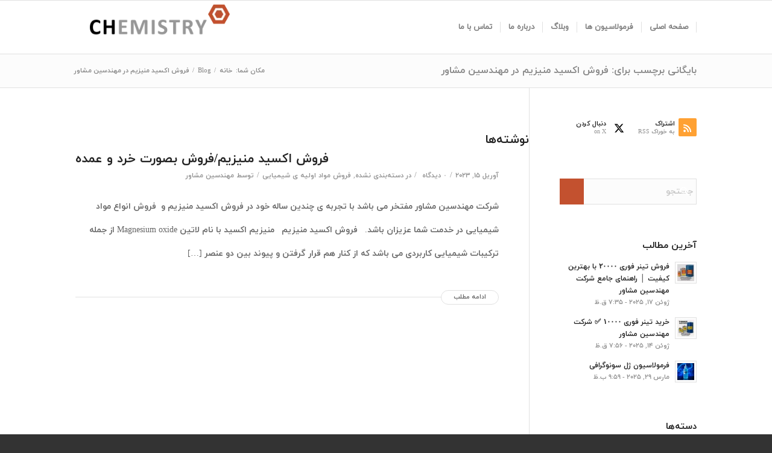

--- FILE ---
content_type: text/html; charset=UTF-8
request_url: https://formull.ir/tag/%D9%81%D8%B1%D9%88%D8%B4-%D8%A7%DA%A9%D8%B3%DB%8C%D8%AF-%D9%85%D9%86%DB%8C%D8%B2%DB%8C%D9%85-%D8%AF%D8%B1-%D9%85%D9%87%D9%86%D8%AF%D8%B3%DB%8C%D9%86-%D9%85%D8%B4%D8%A7%D9%88%D8%B1/
body_size: 19157
content:
<!DOCTYPE html>
<html dir="rtl" lang="fa-IR" class="html_stretched responsive av-preloader-disabled  html_header_top html_logo_left html_main_nav_header html_menu_right html_slim html_header_sticky html_header_shrinking html_mobile_menu_tablet html_header_searchicon_disabled html_content_align_center html_header_unstick_top_disabled html_header_stretch_disabled html_av-submenu-hidden html_av-submenu-display-click html_av-overlay-side html_av-overlay-side-classic html_av-submenu-noclone html_entry_id_6499 av-cookies-no-cookie-consent av-no-preview av-default-lightbox html_text_menu_active av-mobile-menu-switch-default">
<head>
<meta charset="UTF-8" />


<!-- mobile setting -->
<meta name="viewport" content="width=device-width, initial-scale=1">

<!-- Scripts/CSS and wp_head hook -->
<meta name='robots' content='index, follow, max-image-preview:large, max-snippet:-1, max-video-preview:-1' />

	<!-- This site is optimized with the Yoast SEO Premium plugin v22.4 (Yoast SEO v26.6) - https://yoast.com/wordpress/plugins/seo/ -->
	<title>بایگانی‌های فروش اکسید منیزیم در مهندسین مشاور - شرکت مهندسین مشاور</title>
	<link rel="canonical" href="https://formull.ir/tag/فروش-اکسید-منیزیم-در-مهندسین-مشاور/" />
	<meta property="og:locale" content="fa_IR" />
	<meta property="og:type" content="article" />
	<meta property="og:title" content="بایگانی‌های فروش اکسید منیزیم در مهندسین مشاور" />
	<meta property="og:url" content="https://formull.ir/tag/فروش-اکسید-منیزیم-در-مهندسین-مشاور/" />
	<meta property="og:site_name" content="شرکت مهندسین مشاور" />
	<meta name="twitter:card" content="summary_large_image" />
	<script type="application/ld+json" class="yoast-schema-graph">{"@context":"https://schema.org","@graph":[{"@type":"CollectionPage","@id":"https://formull.ir/tag/%d9%81%d8%b1%d9%88%d8%b4-%d8%a7%da%a9%d8%b3%db%8c%d8%af-%d9%85%d9%86%db%8c%d8%b2%db%8c%d9%85-%d8%af%d8%b1-%d9%85%d9%87%d9%86%d8%af%d8%b3%db%8c%d9%86-%d9%85%d8%b4%d8%a7%d9%88%d8%b1/","url":"https://formull.ir/tag/%d9%81%d8%b1%d9%88%d8%b4-%d8%a7%da%a9%d8%b3%db%8c%d8%af-%d9%85%d9%86%db%8c%d8%b2%db%8c%d9%85-%d8%af%d8%b1-%d9%85%d9%87%d9%86%d8%af%d8%b3%db%8c%d9%86-%d9%85%d8%b4%d8%a7%d9%88%d8%b1/","name":"بایگانی‌های فروش اکسید منیزیم در مهندسین مشاور - شرکت مهندسین مشاور","isPartOf":{"@id":"https://formull.ir/#website"},"primaryImageOfPage":{"@id":"https://formull.ir/tag/%d9%81%d8%b1%d9%88%d8%b4-%d8%a7%da%a9%d8%b3%db%8c%d8%af-%d9%85%d9%86%db%8c%d8%b2%db%8c%d9%85-%d8%af%d8%b1-%d9%85%d9%87%d9%86%d8%af%d8%b3%db%8c%d9%86-%d9%85%d8%b4%d8%a7%d9%88%d8%b1/#primaryimage"},"image":{"@id":"https://formull.ir/tag/%d9%81%d8%b1%d9%88%d8%b4-%d8%a7%da%a9%d8%b3%db%8c%d8%af-%d9%85%d9%86%db%8c%d8%b2%db%8c%d9%85-%d8%af%d8%b1-%d9%85%d9%87%d9%86%d8%af%d8%b3%db%8c%d9%86-%d9%85%d8%b4%d8%a7%d9%88%d8%b1/#primaryimage"},"thumbnailUrl":"https://formull.ir/wp-content/uploads/2023/04/magnesium-oxide-500x500-1.jpg","breadcrumb":{"@id":"https://formull.ir/tag/%d9%81%d8%b1%d9%88%d8%b4-%d8%a7%da%a9%d8%b3%db%8c%d8%af-%d9%85%d9%86%db%8c%d8%b2%db%8c%d9%85-%d8%af%d8%b1-%d9%85%d9%87%d9%86%d8%af%d8%b3%db%8c%d9%86-%d9%85%d8%b4%d8%a7%d9%88%d8%b1/#breadcrumb"},"inLanguage":"fa-IR"},{"@type":"ImageObject","inLanguage":"fa-IR","@id":"https://formull.ir/tag/%d9%81%d8%b1%d9%88%d8%b4-%d8%a7%da%a9%d8%b3%db%8c%d8%af-%d9%85%d9%86%db%8c%d8%b2%db%8c%d9%85-%d8%af%d8%b1-%d9%85%d9%87%d9%86%d8%af%d8%b3%db%8c%d9%86-%d9%85%d8%b4%d8%a7%d9%88%d8%b1/#primaryimage","url":"https://formull.ir/wp-content/uploads/2023/04/magnesium-oxide-500x500-1.jpg","contentUrl":"https://formull.ir/wp-content/uploads/2023/04/magnesium-oxide-500x500-1.jpg","width":500,"height":500,"caption":"فروش اکسید منیزیم"},{"@type":"BreadcrumbList","@id":"https://formull.ir/tag/%d9%81%d8%b1%d9%88%d8%b4-%d8%a7%da%a9%d8%b3%db%8c%d8%af-%d9%85%d9%86%db%8c%d8%b2%db%8c%d9%85-%d8%af%d8%b1-%d9%85%d9%87%d9%86%d8%af%d8%b3%db%8c%d9%86-%d9%85%d8%b4%d8%a7%d9%88%d8%b1/#breadcrumb","itemListElement":[{"@type":"ListItem","position":1,"name":"خانه","item":"https://formull.ir/"},{"@type":"ListItem","position":2,"name":"فروش اکسید منیزیم در مهندسین مشاور"}]},{"@type":"WebSite","@id":"https://formull.ir/#website","url":"https://formull.ir/","name":"فرمولاسیون","description":"","publisher":{"@id":"https://formull.ir/#organization"},"potentialAction":[{"@type":"SearchAction","target":{"@type":"EntryPoint","urlTemplate":"https://formull.ir/?s={search_term_string}"},"query-input":{"@type":"PropertyValueSpecification","valueRequired":true,"valueName":"search_term_string"}}],"inLanguage":"fa-IR"},{"@type":"Organization","@id":"https://formull.ir/#organization","name":"فرمولاسیون","url":"https://formull.ir/","logo":{"@type":"ImageObject","inLanguage":"fa-IR","@id":"https://formull.ir/#/schema/logo/image/","url":"https://formull.ir/wp-content/uploads/2020/02/www.formull.ir_-1.png","contentUrl":"https://formull.ir/wp-content/uploads/2020/02/www.formull.ir_-1.png","width":1262,"height":432,"caption":"فرمولاسیون"},"image":{"@id":"https://formull.ir/#/schema/logo/image/"}}]}</script>
	<!-- / Yoast SEO Premium plugin. -->


<link rel="alternate" type="application/rss+xml" title="شرکت مهندسین مشاور &raquo; خوراک" href="https://formull.ir/feed/" />
<link rel="alternate" type="application/rss+xml" title="شرکت مهندسین مشاور &raquo; خوراک دیدگاه‌ها" href="https://formull.ir/comments/feed/" />
<link rel="alternate" type="application/rss+xml" title="شرکت مهندسین مشاور &raquo; فروش اکسید منیزیم در مهندسین مشاور خوراک برچسب" href="https://formull.ir/tag/%d9%81%d8%b1%d9%88%d8%b4-%d8%a7%da%a9%d8%b3%db%8c%d8%af-%d9%85%d9%86%db%8c%d8%b2%db%8c%d9%85-%d8%af%d8%b1-%d9%85%d9%87%d9%86%d8%af%d8%b3%db%8c%d9%86-%d9%85%d8%b4%d8%a7%d9%88%d8%b1/feed/" />

<!-- google webfont font replacement -->

			<script type='text/javascript'>

				(function() {

					/*	check if webfonts are disabled by user setting via cookie - or user must opt in.	*/
					var html = document.getElementsByTagName('html')[0];
					var cookie_check = html.className.indexOf('av-cookies-needs-opt-in') >= 0 || html.className.indexOf('av-cookies-can-opt-out') >= 0;
					var allow_continue = true;
					var silent_accept_cookie = html.className.indexOf('av-cookies-user-silent-accept') >= 0;

					if( cookie_check && ! silent_accept_cookie )
					{
						if( ! document.cookie.match(/aviaCookieConsent/) || html.className.indexOf('av-cookies-session-refused') >= 0 )
						{
							allow_continue = false;
						}
						else
						{
							if( ! document.cookie.match(/aviaPrivacyRefuseCookiesHideBar/) )
							{
								allow_continue = false;
							}
							else if( ! document.cookie.match(/aviaPrivacyEssentialCookiesEnabled/) )
							{
								allow_continue = false;
							}
							else if( document.cookie.match(/aviaPrivacyGoogleWebfontsDisabled/) )
							{
								allow_continue = false;
							}
						}
					}

					if( allow_continue )
					{
						var f = document.createElement('link');

						f.type 	= 'text/css';
						f.rel 	= 'stylesheet';
						f.href 	= 'https://fonts.googleapis.com/css?family=Open+Sans:400,600&display=auto';
						f.id 	= 'avia-google-webfont';

						document.getElementsByTagName('head')[0].appendChild(f);
					}
				})();

			</script>
			<style id='wp-img-auto-sizes-contain-inline-css' type='text/css'>
img:is([sizes=auto i],[sizes^="auto," i]){contain-intrinsic-size:3000px 1500px}
/*# sourceURL=wp-img-auto-sizes-contain-inline-css */
</style>
<style id='wp-block-library-inline-css' type='text/css'>
:root{--wp-block-synced-color:#7a00df;--wp-block-synced-color--rgb:122,0,223;--wp-bound-block-color:var(--wp-block-synced-color);--wp-editor-canvas-background:#ddd;--wp-admin-theme-color:#007cba;--wp-admin-theme-color--rgb:0,124,186;--wp-admin-theme-color-darker-10:#006ba1;--wp-admin-theme-color-darker-10--rgb:0,107,160.5;--wp-admin-theme-color-darker-20:#005a87;--wp-admin-theme-color-darker-20--rgb:0,90,135;--wp-admin-border-width-focus:2px}@media (min-resolution:192dpi){:root{--wp-admin-border-width-focus:1.5px}}.wp-element-button{cursor:pointer}:root .has-very-light-gray-background-color{background-color:#eee}:root .has-very-dark-gray-background-color{background-color:#313131}:root .has-very-light-gray-color{color:#eee}:root .has-very-dark-gray-color{color:#313131}:root .has-vivid-green-cyan-to-vivid-cyan-blue-gradient-background{background:linear-gradient(135deg,#00d084,#0693e3)}:root .has-purple-crush-gradient-background{background:linear-gradient(135deg,#34e2e4,#4721fb 50%,#ab1dfe)}:root .has-hazy-dawn-gradient-background{background:linear-gradient(135deg,#faaca8,#dad0ec)}:root .has-subdued-olive-gradient-background{background:linear-gradient(135deg,#fafae1,#67a671)}:root .has-atomic-cream-gradient-background{background:linear-gradient(135deg,#fdd79a,#004a59)}:root .has-nightshade-gradient-background{background:linear-gradient(135deg,#330968,#31cdcf)}:root .has-midnight-gradient-background{background:linear-gradient(135deg,#020381,#2874fc)}:root{--wp--preset--font-size--normal:16px;--wp--preset--font-size--huge:42px}.has-regular-font-size{font-size:1em}.has-larger-font-size{font-size:2.625em}.has-normal-font-size{font-size:var(--wp--preset--font-size--normal)}.has-huge-font-size{font-size:var(--wp--preset--font-size--huge)}.has-text-align-center{text-align:center}.has-text-align-left{text-align:left}.has-text-align-right{text-align:right}.has-fit-text{white-space:nowrap!important}#end-resizable-editor-section{display:none}.aligncenter{clear:both}.items-justified-left{justify-content:flex-start}.items-justified-center{justify-content:center}.items-justified-right{justify-content:flex-end}.items-justified-space-between{justify-content:space-between}.screen-reader-text{border:0;clip-path:inset(50%);height:1px;margin:-1px;overflow:hidden;padding:0;position:absolute;width:1px;word-wrap:normal!important}.screen-reader-text:focus{background-color:#ddd;clip-path:none;color:#444;display:block;font-size:1em;height:auto;left:5px;line-height:normal;padding:15px 23px 14px;text-decoration:none;top:5px;width:auto;z-index:100000}html :where(.has-border-color){border-style:solid}html :where([style*=border-top-color]){border-top-style:solid}html :where([style*=border-right-color]){border-right-style:solid}html :where([style*=border-bottom-color]){border-bottom-style:solid}html :where([style*=border-left-color]){border-left-style:solid}html :where([style*=border-width]){border-style:solid}html :where([style*=border-top-width]){border-top-style:solid}html :where([style*=border-right-width]){border-right-style:solid}html :where([style*=border-bottom-width]){border-bottom-style:solid}html :where([style*=border-left-width]){border-left-style:solid}html :where(img[class*=wp-image-]){height:auto;max-width:100%}:where(figure){margin:0 0 1em}html :where(.is-position-sticky){--wp-admin--admin-bar--position-offset:var(--wp-admin--admin-bar--height,0px)}@media screen and (max-width:600px){html :where(.is-position-sticky){--wp-admin--admin-bar--position-offset:0px}}

/*# sourceURL=wp-block-library-inline-css */
</style><style id='global-styles-inline-css' type='text/css'>
:root{--wp--preset--aspect-ratio--square: 1;--wp--preset--aspect-ratio--4-3: 4/3;--wp--preset--aspect-ratio--3-4: 3/4;--wp--preset--aspect-ratio--3-2: 3/2;--wp--preset--aspect-ratio--2-3: 2/3;--wp--preset--aspect-ratio--16-9: 16/9;--wp--preset--aspect-ratio--9-16: 9/16;--wp--preset--color--black: #000000;--wp--preset--color--cyan-bluish-gray: #abb8c3;--wp--preset--color--white: #ffffff;--wp--preset--color--pale-pink: #f78da7;--wp--preset--color--vivid-red: #cf2e2e;--wp--preset--color--luminous-vivid-orange: #ff6900;--wp--preset--color--luminous-vivid-amber: #fcb900;--wp--preset--color--light-green-cyan: #7bdcb5;--wp--preset--color--vivid-green-cyan: #00d084;--wp--preset--color--pale-cyan-blue: #8ed1fc;--wp--preset--color--vivid-cyan-blue: #0693e3;--wp--preset--color--vivid-purple: #9b51e0;--wp--preset--color--metallic-red: #b02b2c;--wp--preset--color--maximum-yellow-red: #edae44;--wp--preset--color--yellow-sun: #eeee22;--wp--preset--color--palm-leaf: #83a846;--wp--preset--color--aero: #7bb0e7;--wp--preset--color--old-lavender: #745f7e;--wp--preset--color--steel-teal: #5f8789;--wp--preset--color--raspberry-pink: #d65799;--wp--preset--color--medium-turquoise: #4ecac2;--wp--preset--gradient--vivid-cyan-blue-to-vivid-purple: linear-gradient(135deg,rgb(6,147,227) 0%,rgb(155,81,224) 100%);--wp--preset--gradient--light-green-cyan-to-vivid-green-cyan: linear-gradient(135deg,rgb(122,220,180) 0%,rgb(0,208,130) 100%);--wp--preset--gradient--luminous-vivid-amber-to-luminous-vivid-orange: linear-gradient(135deg,rgb(252,185,0) 0%,rgb(255,105,0) 100%);--wp--preset--gradient--luminous-vivid-orange-to-vivid-red: linear-gradient(135deg,rgb(255,105,0) 0%,rgb(207,46,46) 100%);--wp--preset--gradient--very-light-gray-to-cyan-bluish-gray: linear-gradient(135deg,rgb(238,238,238) 0%,rgb(169,184,195) 100%);--wp--preset--gradient--cool-to-warm-spectrum: linear-gradient(135deg,rgb(74,234,220) 0%,rgb(151,120,209) 20%,rgb(207,42,186) 40%,rgb(238,44,130) 60%,rgb(251,105,98) 80%,rgb(254,248,76) 100%);--wp--preset--gradient--blush-light-purple: linear-gradient(135deg,rgb(255,206,236) 0%,rgb(152,150,240) 100%);--wp--preset--gradient--blush-bordeaux: linear-gradient(135deg,rgb(254,205,165) 0%,rgb(254,45,45) 50%,rgb(107,0,62) 100%);--wp--preset--gradient--luminous-dusk: linear-gradient(135deg,rgb(255,203,112) 0%,rgb(199,81,192) 50%,rgb(65,88,208) 100%);--wp--preset--gradient--pale-ocean: linear-gradient(135deg,rgb(255,245,203) 0%,rgb(182,227,212) 50%,rgb(51,167,181) 100%);--wp--preset--gradient--electric-grass: linear-gradient(135deg,rgb(202,248,128) 0%,rgb(113,206,126) 100%);--wp--preset--gradient--midnight: linear-gradient(135deg,rgb(2,3,129) 0%,rgb(40,116,252) 100%);--wp--preset--font-size--small: 1rem;--wp--preset--font-size--medium: 1.125rem;--wp--preset--font-size--large: 1.75rem;--wp--preset--font-size--x-large: clamp(1.75rem, 3vw, 2.25rem);--wp--preset--spacing--20: 0.44rem;--wp--preset--spacing--30: 0.67rem;--wp--preset--spacing--40: 1rem;--wp--preset--spacing--50: 1.5rem;--wp--preset--spacing--60: 2.25rem;--wp--preset--spacing--70: 3.38rem;--wp--preset--spacing--80: 5.06rem;--wp--preset--shadow--natural: 6px 6px 9px rgba(0, 0, 0, 0.2);--wp--preset--shadow--deep: 12px 12px 50px rgba(0, 0, 0, 0.4);--wp--preset--shadow--sharp: 6px 6px 0px rgba(0, 0, 0, 0.2);--wp--preset--shadow--outlined: 6px 6px 0px -3px rgb(255, 255, 255), 6px 6px rgb(0, 0, 0);--wp--preset--shadow--crisp: 6px 6px 0px rgb(0, 0, 0);}:root { --wp--style--global--content-size: 800px;--wp--style--global--wide-size: 1130px; }:where(body) { margin: 0; }.wp-site-blocks > .alignleft { float: left; margin-right: 2em; }.wp-site-blocks > .alignright { float: right; margin-left: 2em; }.wp-site-blocks > .aligncenter { justify-content: center; margin-left: auto; margin-right: auto; }:where(.is-layout-flex){gap: 0.5em;}:where(.is-layout-grid){gap: 0.5em;}.is-layout-flow > .alignleft{float: left;margin-inline-start: 0;margin-inline-end: 2em;}.is-layout-flow > .alignright{float: right;margin-inline-start: 2em;margin-inline-end: 0;}.is-layout-flow > .aligncenter{margin-left: auto !important;margin-right: auto !important;}.is-layout-constrained > .alignleft{float: left;margin-inline-start: 0;margin-inline-end: 2em;}.is-layout-constrained > .alignright{float: right;margin-inline-start: 2em;margin-inline-end: 0;}.is-layout-constrained > .aligncenter{margin-left: auto !important;margin-right: auto !important;}.is-layout-constrained > :where(:not(.alignleft):not(.alignright):not(.alignfull)){max-width: var(--wp--style--global--content-size);margin-left: auto !important;margin-right: auto !important;}.is-layout-constrained > .alignwide{max-width: var(--wp--style--global--wide-size);}body .is-layout-flex{display: flex;}.is-layout-flex{flex-wrap: wrap;align-items: center;}.is-layout-flex > :is(*, div){margin: 0;}body .is-layout-grid{display: grid;}.is-layout-grid > :is(*, div){margin: 0;}body{padding-top: 0px;padding-right: 0px;padding-bottom: 0px;padding-left: 0px;}a:where(:not(.wp-element-button)){text-decoration: underline;}:root :where(.wp-element-button, .wp-block-button__link){background-color: #32373c;border-width: 0;color: #fff;font-family: inherit;font-size: inherit;font-style: inherit;font-weight: inherit;letter-spacing: inherit;line-height: inherit;padding-top: calc(0.667em + 2px);padding-right: calc(1.333em + 2px);padding-bottom: calc(0.667em + 2px);padding-left: calc(1.333em + 2px);text-decoration: none;text-transform: inherit;}.has-black-color{color: var(--wp--preset--color--black) !important;}.has-cyan-bluish-gray-color{color: var(--wp--preset--color--cyan-bluish-gray) !important;}.has-white-color{color: var(--wp--preset--color--white) !important;}.has-pale-pink-color{color: var(--wp--preset--color--pale-pink) !important;}.has-vivid-red-color{color: var(--wp--preset--color--vivid-red) !important;}.has-luminous-vivid-orange-color{color: var(--wp--preset--color--luminous-vivid-orange) !important;}.has-luminous-vivid-amber-color{color: var(--wp--preset--color--luminous-vivid-amber) !important;}.has-light-green-cyan-color{color: var(--wp--preset--color--light-green-cyan) !important;}.has-vivid-green-cyan-color{color: var(--wp--preset--color--vivid-green-cyan) !important;}.has-pale-cyan-blue-color{color: var(--wp--preset--color--pale-cyan-blue) !important;}.has-vivid-cyan-blue-color{color: var(--wp--preset--color--vivid-cyan-blue) !important;}.has-vivid-purple-color{color: var(--wp--preset--color--vivid-purple) !important;}.has-metallic-red-color{color: var(--wp--preset--color--metallic-red) !important;}.has-maximum-yellow-red-color{color: var(--wp--preset--color--maximum-yellow-red) !important;}.has-yellow-sun-color{color: var(--wp--preset--color--yellow-sun) !important;}.has-palm-leaf-color{color: var(--wp--preset--color--palm-leaf) !important;}.has-aero-color{color: var(--wp--preset--color--aero) !important;}.has-old-lavender-color{color: var(--wp--preset--color--old-lavender) !important;}.has-steel-teal-color{color: var(--wp--preset--color--steel-teal) !important;}.has-raspberry-pink-color{color: var(--wp--preset--color--raspberry-pink) !important;}.has-medium-turquoise-color{color: var(--wp--preset--color--medium-turquoise) !important;}.has-black-background-color{background-color: var(--wp--preset--color--black) !important;}.has-cyan-bluish-gray-background-color{background-color: var(--wp--preset--color--cyan-bluish-gray) !important;}.has-white-background-color{background-color: var(--wp--preset--color--white) !important;}.has-pale-pink-background-color{background-color: var(--wp--preset--color--pale-pink) !important;}.has-vivid-red-background-color{background-color: var(--wp--preset--color--vivid-red) !important;}.has-luminous-vivid-orange-background-color{background-color: var(--wp--preset--color--luminous-vivid-orange) !important;}.has-luminous-vivid-amber-background-color{background-color: var(--wp--preset--color--luminous-vivid-amber) !important;}.has-light-green-cyan-background-color{background-color: var(--wp--preset--color--light-green-cyan) !important;}.has-vivid-green-cyan-background-color{background-color: var(--wp--preset--color--vivid-green-cyan) !important;}.has-pale-cyan-blue-background-color{background-color: var(--wp--preset--color--pale-cyan-blue) !important;}.has-vivid-cyan-blue-background-color{background-color: var(--wp--preset--color--vivid-cyan-blue) !important;}.has-vivid-purple-background-color{background-color: var(--wp--preset--color--vivid-purple) !important;}.has-metallic-red-background-color{background-color: var(--wp--preset--color--metallic-red) !important;}.has-maximum-yellow-red-background-color{background-color: var(--wp--preset--color--maximum-yellow-red) !important;}.has-yellow-sun-background-color{background-color: var(--wp--preset--color--yellow-sun) !important;}.has-palm-leaf-background-color{background-color: var(--wp--preset--color--palm-leaf) !important;}.has-aero-background-color{background-color: var(--wp--preset--color--aero) !important;}.has-old-lavender-background-color{background-color: var(--wp--preset--color--old-lavender) !important;}.has-steel-teal-background-color{background-color: var(--wp--preset--color--steel-teal) !important;}.has-raspberry-pink-background-color{background-color: var(--wp--preset--color--raspberry-pink) !important;}.has-medium-turquoise-background-color{background-color: var(--wp--preset--color--medium-turquoise) !important;}.has-black-border-color{border-color: var(--wp--preset--color--black) !important;}.has-cyan-bluish-gray-border-color{border-color: var(--wp--preset--color--cyan-bluish-gray) !important;}.has-white-border-color{border-color: var(--wp--preset--color--white) !important;}.has-pale-pink-border-color{border-color: var(--wp--preset--color--pale-pink) !important;}.has-vivid-red-border-color{border-color: var(--wp--preset--color--vivid-red) !important;}.has-luminous-vivid-orange-border-color{border-color: var(--wp--preset--color--luminous-vivid-orange) !important;}.has-luminous-vivid-amber-border-color{border-color: var(--wp--preset--color--luminous-vivid-amber) !important;}.has-light-green-cyan-border-color{border-color: var(--wp--preset--color--light-green-cyan) !important;}.has-vivid-green-cyan-border-color{border-color: var(--wp--preset--color--vivid-green-cyan) !important;}.has-pale-cyan-blue-border-color{border-color: var(--wp--preset--color--pale-cyan-blue) !important;}.has-vivid-cyan-blue-border-color{border-color: var(--wp--preset--color--vivid-cyan-blue) !important;}.has-vivid-purple-border-color{border-color: var(--wp--preset--color--vivid-purple) !important;}.has-metallic-red-border-color{border-color: var(--wp--preset--color--metallic-red) !important;}.has-maximum-yellow-red-border-color{border-color: var(--wp--preset--color--maximum-yellow-red) !important;}.has-yellow-sun-border-color{border-color: var(--wp--preset--color--yellow-sun) !important;}.has-palm-leaf-border-color{border-color: var(--wp--preset--color--palm-leaf) !important;}.has-aero-border-color{border-color: var(--wp--preset--color--aero) !important;}.has-old-lavender-border-color{border-color: var(--wp--preset--color--old-lavender) !important;}.has-steel-teal-border-color{border-color: var(--wp--preset--color--steel-teal) !important;}.has-raspberry-pink-border-color{border-color: var(--wp--preset--color--raspberry-pink) !important;}.has-medium-turquoise-border-color{border-color: var(--wp--preset--color--medium-turquoise) !important;}.has-vivid-cyan-blue-to-vivid-purple-gradient-background{background: var(--wp--preset--gradient--vivid-cyan-blue-to-vivid-purple) !important;}.has-light-green-cyan-to-vivid-green-cyan-gradient-background{background: var(--wp--preset--gradient--light-green-cyan-to-vivid-green-cyan) !important;}.has-luminous-vivid-amber-to-luminous-vivid-orange-gradient-background{background: var(--wp--preset--gradient--luminous-vivid-amber-to-luminous-vivid-orange) !important;}.has-luminous-vivid-orange-to-vivid-red-gradient-background{background: var(--wp--preset--gradient--luminous-vivid-orange-to-vivid-red) !important;}.has-very-light-gray-to-cyan-bluish-gray-gradient-background{background: var(--wp--preset--gradient--very-light-gray-to-cyan-bluish-gray) !important;}.has-cool-to-warm-spectrum-gradient-background{background: var(--wp--preset--gradient--cool-to-warm-spectrum) !important;}.has-blush-light-purple-gradient-background{background: var(--wp--preset--gradient--blush-light-purple) !important;}.has-blush-bordeaux-gradient-background{background: var(--wp--preset--gradient--blush-bordeaux) !important;}.has-luminous-dusk-gradient-background{background: var(--wp--preset--gradient--luminous-dusk) !important;}.has-pale-ocean-gradient-background{background: var(--wp--preset--gradient--pale-ocean) !important;}.has-electric-grass-gradient-background{background: var(--wp--preset--gradient--electric-grass) !important;}.has-midnight-gradient-background{background: var(--wp--preset--gradient--midnight) !important;}.has-small-font-size{font-size: var(--wp--preset--font-size--small) !important;}.has-medium-font-size{font-size: var(--wp--preset--font-size--medium) !important;}.has-large-font-size{font-size: var(--wp--preset--font-size--large) !important;}.has-x-large-font-size{font-size: var(--wp--preset--font-size--x-large) !important;}
/*# sourceURL=global-styles-inline-css */
</style>

<style id='akismet-widget-style-inline-css' type='text/css'>

			.a-stats {
				--akismet-color-mid-green: #357b49;
				--akismet-color-white: #fff;
				--akismet-color-light-grey: #f6f7f7;

				max-width: 350px;
				width: auto;
			}

			.a-stats * {
				all: unset;
				box-sizing: border-box;
			}

			.a-stats strong {
				font-weight: 600;
			}

			.a-stats a.a-stats__link,
			.a-stats a.a-stats__link:visited,
			.a-stats a.a-stats__link:active {
				background: var(--akismet-color-mid-green);
				border: none;
				box-shadow: none;
				border-radius: 8px;
				color: var(--akismet-color-white);
				cursor: pointer;
				display: block;
				font-family: -apple-system, BlinkMacSystemFont, 'Segoe UI', 'Roboto', 'Oxygen-Sans', 'Ubuntu', 'Cantarell', 'Helvetica Neue', sans-serif;
				font-weight: 500;
				padding: 12px;
				text-align: center;
				text-decoration: none;
				transition: all 0.2s ease;
			}

			/* Extra specificity to deal with TwentyTwentyOne focus style */
			.widget .a-stats a.a-stats__link:focus {
				background: var(--akismet-color-mid-green);
				color: var(--akismet-color-white);
				text-decoration: none;
			}

			.a-stats a.a-stats__link:hover {
				filter: brightness(110%);
				box-shadow: 0 4px 12px rgba(0, 0, 0, 0.06), 0 0 2px rgba(0, 0, 0, 0.16);
			}

			.a-stats .count {
				color: var(--akismet-color-white);
				display: block;
				font-size: 1.5em;
				line-height: 1.4;
				padding: 0 13px;
				white-space: nowrap;
			}
		
/*# sourceURL=akismet-widget-style-inline-css */
</style>
<link rel='stylesheet' id='avia-merged-styles-css' href='https://formull.ir/wp-content/uploads/dynamic_avia/avia-merged-styles-4ea17a56e1aff9902e86030da21cc57a---694199478a74e.css' type='text/css' media='all' />
<style id='rocket-lazyload-inline-css' type='text/css'>
.rll-youtube-player{position:relative;padding-bottom:56.23%;height:0;overflow:hidden;max-width:100%;}.rll-youtube-player:focus-within{outline: 2px solid currentColor;outline-offset: 5px;}.rll-youtube-player iframe{position:absolute;top:0;left:0;width:100%;height:100%;z-index:100;background:0 0}.rll-youtube-player img{bottom:0;display:block;left:0;margin:auto;max-width:100%;width:100%;position:absolute;right:0;top:0;border:none;height:auto;-webkit-transition:.4s all;-moz-transition:.4s all;transition:.4s all}.rll-youtube-player img:hover{-webkit-filter:brightness(75%)}.rll-youtube-player .play{height:100%;width:100%;left:0;top:0;position:absolute;background:url(https://formull.ir/wp-content/plugins/mihan-wp-rocket/assets/img/youtube.png) no-repeat center;background-color: transparent !important;cursor:pointer;border:none;}
/*# sourceURL=rocket-lazyload-inline-css */
</style>
<script type="text/javascript" src="https://formull.ir/wp-includes/js/jquery/jquery.min.js?ver=3.7.1" id="jquery-core-js"></script>
<script type="text/javascript" src="https://formull.ir/wp-includes/js/jquery/jquery-migrate.min.js?ver=3.4.1" id="jquery-migrate-js"></script>
<script type="text/javascript" src="https://formull.ir/wp-content/uploads/dynamic_avia/avia-head-scripts-1a3344b61da476f689d0c5eee706628a---69419947ad4a0.js" id="avia-head-scripts-js"></script>
<link rel="https://api.w.org/" href="https://formull.ir/wp-json/" /><link rel="alternate" title="JSON" type="application/json" href="https://formull.ir/wp-json/wp/v2/tags/1493" /><link rel="EditURI" type="application/rsd+xml" title="RSD" href="https://formull.ir/xmlrpc.php?rsd" />
<meta name="generator" content="WordPress 6.9" />
<style type="text/css" media="screen">
	@font-face {
	  font-family: "header-font";
	  src: url("https://formull.ir/wp-content/plugins/font-uploader/fonts/YekanWebBold.otf");
	}
	@font-face {
	  font-family: "body-font";
	  src: url("https://formull.ir/wp-content/plugins/font-uploader/fonts/YekanWebBold.otf");
	}
	@font-face {
	  font-family: "lists-font";
	  src: url("https://formull.ir/wp-content/plugins/font-uploader/fonts/YekanWebRegular.otf");
	}h1, h2, h3, h4, h5, h6, h7	{
	font-family: "header-font"!important;
	}p, em, div	{
		font-family: "body-font"!important;
	}
	li	{
		font-family: "lists-font"!important;
	}
</style><!--[if IE]><style type="text/css" media="screen">
	@font-face {
	  font-family: "ie-header-font";
	  src: url("https://formull.ir/wp-content/plugins/font-uploader/fonts/YekanWebRegular.otf");
	}
	@font-face {
	  font-family: "ie-lists-font";
	  src: url("https://formull.ir/wp-content/plugins/font-uploader/fonts/YekanWebRegular.otf");
	}
	
	@font-face {
	  font-family: "ie-body-font";
	  src: url("https://formull.ir/wp-content/plugins/font-uploader/fonts/YekanWebRegular.otf");
	}
	h1, h2, h3, h4, h5, h6, h7	{
		font-family: "ie-header-font"!important;
	}
	li	{
		font-family: "ie-lists-font"!important;
	}
	p, em, div	{
		font-family: "ie-body-font"!important;
	}</style><![endif]-->
<link rel="icon" href="https://formull.ir/wp-content/uploads/2020/02/www.formull.ir-2-295x300.png" type="image/png">
<!--[if lt IE 9]><script src="https://formull.ir/wp-content/themes/enfold/js/html5shiv.js"></script><![endif]--><link rel="profile" href="https://gmpg.org/xfn/11" />
<link rel="alternate" type="application/rss+xml" title="شرکت مهندسین مشاور RSS2 Feed" href="https://formull.ir/feed/" />
<link rel="pingback" href="https://formull.ir/xmlrpc.php" />

<!-- To speed up the rendering and to display the site as fast as possible to the user we include some styles and scripts for above the fold content inline -->
<script type="text/javascript">'use strict';var avia_is_mobile=!1;if(/Android|webOS|iPhone|iPad|iPod|BlackBerry|IEMobile|Opera Mini/i.test(navigator.userAgent)&&'ontouchstart' in document.documentElement){avia_is_mobile=!0;document.documentElement.className+=' avia_mobile '}
else{document.documentElement.className+=' avia_desktop '};document.documentElement.className+=' js_active ';(function(){var e=['-webkit-','-moz-','-ms-',''],n='',o=!1,a=!1;for(var t in e){if(e[t]+'transform' in document.documentElement.style){o=!0;n=e[t]+'transform'};if(e[t]+'perspective' in document.documentElement.style){a=!0}};if(o){document.documentElement.className+=' avia_transform '};if(a){document.documentElement.className+=' avia_transform3d '};if(typeof document.getElementsByClassName=='function'&&typeof document.documentElement.getBoundingClientRect=='function'&&avia_is_mobile==!1){if(n&&window.innerHeight>0){setTimeout(function(){var e=0,o={},a=0,t=document.getElementsByClassName('av-parallax'),i=window.pageYOffset||document.documentElement.scrollTop;for(e=0;e<t.length;e++){t[e].style.top='0px';o=t[e].getBoundingClientRect();a=Math.ceil((window.innerHeight+i-o.top)*0.3);t[e].style[n]='translate(0px, '+a+'px)';t[e].style.top='auto';t[e].className+=' enabled-parallax '}},50)}}})();</script>		<style type="text/css" id="wp-custom-css">
			p{line-height:39px}		</style>
		<style type="text/css">
		@font-face {font-family: 'entypo-fontello-enfold'; font-weight: normal; font-style: normal; font-display: auto;
		src: url('https://formull.ir/wp-content/themes/enfold/config-templatebuilder/avia-template-builder/assets/fonts/entypo-fontello-enfold/entypo-fontello-enfold.woff2') format('woff2'),
		url('https://formull.ir/wp-content/themes/enfold/config-templatebuilder/avia-template-builder/assets/fonts/entypo-fontello-enfold/entypo-fontello-enfold.woff') format('woff'),
		url('https://formull.ir/wp-content/themes/enfold/config-templatebuilder/avia-template-builder/assets/fonts/entypo-fontello-enfold/entypo-fontello-enfold.ttf') format('truetype'),
		url('https://formull.ir/wp-content/themes/enfold/config-templatebuilder/avia-template-builder/assets/fonts/entypo-fontello-enfold/entypo-fontello-enfold.svg#entypo-fontello-enfold') format('svg'),
		url('https://formull.ir/wp-content/themes/enfold/config-templatebuilder/avia-template-builder/assets/fonts/entypo-fontello-enfold/entypo-fontello-enfold.eot'),
		url('https://formull.ir/wp-content/themes/enfold/config-templatebuilder/avia-template-builder/assets/fonts/entypo-fontello-enfold/entypo-fontello-enfold.eot?#iefix') format('embedded-opentype');
		}

		#top .avia-font-entypo-fontello-enfold, body .avia-font-entypo-fontello-enfold, html body [data-av_iconfont='entypo-fontello-enfold']:before{ font-family: 'entypo-fontello-enfold'; }
		
		@font-face {font-family: 'entypo-fontello'; font-weight: normal; font-style: normal; font-display: auto;
		src: url('https://formull.ir/wp-content/themes/enfold/config-templatebuilder/avia-template-builder/assets/fonts/entypo-fontello/entypo-fontello.woff2') format('woff2'),
		url('https://formull.ir/wp-content/themes/enfold/config-templatebuilder/avia-template-builder/assets/fonts/entypo-fontello/entypo-fontello.woff') format('woff'),
		url('https://formull.ir/wp-content/themes/enfold/config-templatebuilder/avia-template-builder/assets/fonts/entypo-fontello/entypo-fontello.ttf') format('truetype'),
		url('https://formull.ir/wp-content/themes/enfold/config-templatebuilder/avia-template-builder/assets/fonts/entypo-fontello/entypo-fontello.svg#entypo-fontello') format('svg'),
		url('https://formull.ir/wp-content/themes/enfold/config-templatebuilder/avia-template-builder/assets/fonts/entypo-fontello/entypo-fontello.eot'),
		url('https://formull.ir/wp-content/themes/enfold/config-templatebuilder/avia-template-builder/assets/fonts/entypo-fontello/entypo-fontello.eot?#iefix') format('embedded-opentype');
		}

		#top .avia-font-entypo-fontello, body .avia-font-entypo-fontello, html body [data-av_iconfont='entypo-fontello']:before{ font-family: 'entypo-fontello'; }
		</style>

<!--
Debugging Info for Theme support: 

Theme: Enfold
Version: 7.1.1
Installed: enfold
AviaFramework Version: 5.6
AviaBuilder Version: 6.0
aviaElementManager Version: 1.0.1
ML:280-PU:114-PLA:10
WP:6.9
Compress: CSS:all theme files - JS:all theme files
Updates: disabled
PLAu:8
--><noscript><style id="rocket-lazyload-nojs-css">.rll-youtube-player, [data-lazy-src]{display:none !important;}</style></noscript>
</head>

<body data-rsssl=1 id="top" class="rtl archive tag tag-1493 wp-theme-enfold stretched rtl_columns av-curtain-numeric open_sans  avia-responsive-images-support" itemscope="itemscope" itemtype="https://schema.org/WebPage" >

	
	<div id='wrap_all'>

	
<header id='header' class='all_colors header_color light_bg_color  av_header_top av_logo_left av_main_nav_header av_menu_right av_slim av_header_sticky av_header_shrinking av_header_stretch_disabled av_mobile_menu_tablet av_header_searchicon_disabled av_header_unstick_top_disabled av_seperator_small_border av_bottom_nav_disabled '  data-av_shrink_factor='50' role="banner" itemscope="itemscope" itemtype="https://schema.org/WPHeader" >

		<div  id='header_main' class='container_wrap container_wrap_logo'>

        <div class='container av-logo-container'><div class='inner-container'><span class='logo avia-standard-logo'><a href='https://formull.ir/' class='' aria-label='شرکت مهندسین مشاور' ><img src="https://formull.ir/wp-content/uploads/2020/02/www.formull.ir_-1-300x103.png" height="100" width="300" alt='شرکت مهندسین مشاور' title='' /></a></span><nav class='main_menu' data-selectname='انتخاب برگه'  role="navigation" itemscope="itemscope" itemtype="https://schema.org/SiteNavigationElement" ><div class="avia-menu av-main-nav-wrap"><ul role="menu" class="menu av-main-nav" id="avia-menu"><li role="menuitem" id="menu-item-3323" class="menu-item menu-item-type-post_type menu-item-object-page menu-item-home menu-item-mega-parent  menu-item-top-level menu-item-top-level-1"><a href="https://formull.ir/" itemprop="url" tabindex="0"><span class="avia-bullet"></span><span class="avia-menu-text">صفحه اصلی</span><span class="avia-menu-fx"><span class="avia-arrow-wrap"><span class="avia-arrow"></span></span></span></a></li>
<li role="menuitem" id="menu-item-3257" class="menu-item menu-item-type-custom menu-item-object-custom menu-item-has-children menu-item-top-level menu-item-top-level-2"><a href="#" itemprop="url" tabindex="0"><span class="avia-bullet"></span><span class="avia-menu-text">فرمولاسیون ها</span><span class="avia-menu-fx"><span class="avia-arrow-wrap"><span class="avia-arrow"></span></span></span></a>


<ul class="sub-menu">
	<li role="menuitem" id="menu-item-3755" class="menu-item menu-item-type-post_type menu-item-object-page menu-item-has-children"><a href="https://formull.ir/formulation-of-cosmetic-products/" itemprop="url" tabindex="0"><span class="avia-bullet"></span><span class="avia-menu-text">فرمولاسیون محصولات آرایشی و بهداشتی</span></a>
	<ul class="sub-menu">
		<li role="menuitem" id="menu-item-4029" class="menu-item menu-item-type-post_type menu-item-object-post"><a href="https://formull.ir/moisturizing-cream-formulation/" itemprop="url" tabindex="0"><span class="avia-bullet"></span><span class="avia-menu-text">فرمولاسیون کرم مرطوب کننده</span></a></li>
		<li role="menuitem" id="menu-item-4638" class="menu-item menu-item-type-post_type menu-item-object-post"><a href="https://formull.ir/taft-hair-glue-formulation/" itemprop="url" tabindex="0"><span class="avia-bullet"></span><span class="avia-menu-text">فرمولاسیون چسب مو تافت</span></a></li>
		<li role="menuitem" id="menu-item-4646" class="menu-item menu-item-type-post_type menu-item-object-post"><a href="https://formull.ir/moisturizing-cream-formulation/" itemprop="url" tabindex="0"><span class="avia-bullet"></span><span class="avia-menu-text">فرمولاسیون کرم مرطوب کننده</span></a></li>
		<li role="menuitem" id="menu-item-4648" class="menu-item menu-item-type-post_type menu-item-object-post"><a href="https://formull.ir/hair-wax-formulation/" itemprop="url" tabindex="0"><span class="avia-bullet"></span><span class="avia-menu-text">فرمولاسیون واکس مو</span></a></li>
		<li role="menuitem" id="menu-item-4651" class="menu-item menu-item-type-post_type menu-item-object-post"><a href="https://formull.ir/eau-de-cologne/" itemprop="url" tabindex="0"><span class="avia-bullet"></span><span class="avia-menu-text">فرمولاسیون عطر</span></a></li>
		<li role="menuitem" id="menu-item-4639" class="menu-item menu-item-type-post_type menu-item-object-post"><a href="https://formull.ir/eyeliner/" itemprop="url" tabindex="0"><span class="avia-bullet"></span><span class="avia-menu-text">فرمولاسیون خط چشم/تولید خط چشم/آموزش ساخت خط چشم</span></a></li>
		<li role="menuitem" id="menu-item-4027" class="menu-item menu-item-type-post_type menu-item-object-post"><a href="https://formull.ir/sunscreen-formulation/" itemprop="url" tabindex="0"><span class="avia-bullet"></span><span class="avia-menu-text">فرمولاسیون کرم ضد آفتاب</span></a></li>
		<li role="menuitem" id="menu-item-4642" class="menu-item menu-item-type-post_type menu-item-object-post"><a href="https://formull.ir/herbal-hair-dye/" itemprop="url" tabindex="0"><span class="avia-bullet"></span><span class="avia-menu-text">فرمولاسیون رنگ مو گیاهی</span></a></li>
		<li role="menuitem" id="menu-item-4655" class="menu-item menu-item-type-post_type menu-item-object-post"><a href="https://formull.ir/taft-hair-glue-formulation/" itemprop="url" tabindex="0"><span class="avia-bullet"></span><span class="avia-menu-text">فرمولاسیون چسب مو تافت</span></a></li>
		<li role="menuitem" id="menu-item-4641" class="menu-item menu-item-type-post_type menu-item-object-post"><a href="https://formull.ir/hair-color/" itemprop="url" tabindex="0"><span class="avia-bullet"></span><span class="avia-menu-text">فرمولاسیون رنگ مو</span></a></li>
		<li role="menuitem" id="menu-item-4649" class="menu-item menu-item-type-post_type menu-item-object-post"><a href="https://formull.ir/powder-cream-formulation/" itemprop="url" tabindex="0"><span class="avia-bullet"></span><span class="avia-menu-text">فرمولاسیون کرم پودر</span></a></li>
		<li role="menuitem" id="menu-item-4022" class="menu-item menu-item-type-post_type menu-item-object-post"><a href="https://formull.ir/hair-gel/" itemprop="url" tabindex="0"><span class="avia-bullet"></span><span class="avia-menu-text">فرمولاسیون ژل مو</span></a></li>
		<li role="menuitem" id="menu-item-4026" class="menu-item menu-item-type-post_type menu-item-object-post"><a href="https://formull.ir/hair-color/" itemprop="url" tabindex="0"><span class="avia-bullet"></span><span class="avia-menu-text">فرمولاسیون رنگ مو</span></a></li>
		<li role="menuitem" id="menu-item-4654" class="menu-item menu-item-type-post_type menu-item-object-post"><a href="https://formull.ir/herbal-cream/" itemprop="url" tabindex="0"><span class="avia-bullet"></span><span class="avia-menu-text">فرمولاسیون انواع کرم های گیاهی</span></a></li>
		<li role="menuitem" id="menu-item-4033" class="menu-item menu-item-type-post_type menu-item-object-post"><a href="https://formull.ir/oxidant-formulation/" itemprop="url" tabindex="0"><span class="avia-bullet"></span><span class="avia-menu-text">فرمولاسیون اکسیدان / فرمول تضمینی اکسیدان/آموزش تولید اکسیدان</span></a></li>
		<li role="menuitem" id="menu-item-4031" class="menu-item menu-item-type-post_type menu-item-object-post"><a href="https://formull.ir/dechlorination-powder-formulation/" itemprop="url" tabindex="0"><span class="avia-bullet"></span><span class="avia-menu-text">فرمولاسیون پودر دکلره / آموزش تولید پودر دکلره / فرمول تضمینی پودر دکلره/فرمول پودر دکلره قابل رقابت در بازار</span></a></li>
		<li role="menuitem" id="menu-item-4644" class="menu-item menu-item-type-post_type menu-item-object-post"><a href="https://formull.ir/powder-cream-formulation/" itemprop="url" tabindex="0"><span class="avia-bullet"></span><span class="avia-menu-text">فرمولاسیون کرم پودر</span></a></li>
		<li role="menuitem" id="menu-item-4652" class="menu-item menu-item-type-post_type menu-item-object-post"><a href="https://formull.ir/hair-wax-formulation/" itemprop="url" tabindex="0"><span class="avia-bullet"></span><span class="avia-menu-text">فرمولاسیون واکس مو</span></a></li>
		<li role="menuitem" id="menu-item-4034" class="menu-item menu-item-type-post_type menu-item-object-post"><a href="https://formull.ir/mascara-formulation/" itemprop="url" tabindex="0"><span class="avia-bullet"></span><span class="avia-menu-text">فرمولاسیون ریمل/آموزش تولید انواع ریمل / فرمول ریمل تضمینی/فرمول رایگان ریمل</span></a></li>
		<li role="menuitem" id="menu-item-4028" class="menu-item menu-item-type-post_type menu-item-object-post"><a href="https://formull.ir/eau-de-cologne/" itemprop="url" tabindex="0"><span class="avia-bullet"></span><span class="avia-menu-text">فرمولاسیون عطر</span></a></li>
	</ul>
</li>
	<li role="menuitem" id="menu-item-3668" class="menu-item menu-item-type-post_type menu-item-object-page menu-item-has-children"><a href="https://formull.ir/detergents/" itemprop="url" tabindex="0"><span class="avia-bullet"></span><span class="avia-menu-text">فرمولاسیون محصولات شوینده</span></a>
	<ul class="sub-menu">
		<li role="menuitem" id="menu-item-4021" class="menu-item menu-item-type-post_type menu-item-object-post"><a href="https://formull.ir/dishwashing-liquid-formulation-salt-free-dishwashing-liquid-formula/" itemprop="url" tabindex="0"><span class="avia-bullet"></span><span class="avia-menu-text">فرمولاسیون مایع ظرفشویی / فرمول مایع ظرفشویی بدون نمک/فرمول تضمینی مایع ظرفشویی</span></a></li>
		<li role="menuitem" id="menu-item-3301" class="menu-item menu-item-type-custom menu-item-object-custom"><a href="#" itemprop="url" tabindex="0"><span class="avia-bullet"></span><span class="avia-menu-text">فرمولاسیون مایع دستشویی</span></a></li>
		<li role="menuitem" id="menu-item-3302" class="menu-item menu-item-type-custom menu-item-object-custom"><a href="#" itemprop="url" tabindex="0"><span class="avia-bullet"></span><span class="avia-menu-text">فرمولاسیون شامپو</span></a></li>
		<li role="menuitem" id="menu-item-4024" class="menu-item menu-item-type-post_type menu-item-object-post"><a href="https://formull.ir/%d9%81%d8%b1%d9%85%d9%88%d9%84%d8%a7%d8%b3%db%8c%d9%88%d9%86-%d8%b4%d8%a7%d9%85%d9%be%d9%88-%d8%a8%d8%af%d9%86/" itemprop="url" tabindex="0"><span class="avia-bullet"></span><span class="avia-menu-text">فرمولاسیون شامپو بدن</span></a></li>
		<li role="menuitem" id="menu-item-4035" class="menu-item menu-item-type-post_type menu-item-object-post"><a href="https://formull.ir/%d9%81%d8%b1%d9%85%d9%88%d9%84%d8%a7%d8%b3%db%8c%d9%88%d9%86-%d8%b4%d8%a7%d9%85%d9%be%d9%88-%d9%81%d8%b1%d8%b4/" itemprop="url" tabindex="0"><span class="avia-bullet"></span><span class="avia-menu-text">فرمولاسیون شامپو فرش</span></a></li>
		<li role="menuitem" id="menu-item-4025" class="menu-item menu-item-type-post_type menu-item-object-post"><a href="https://formull.ir/glass-wiper-formulation/" itemprop="url" tabindex="0"><span class="avia-bullet"></span><span class="avia-menu-text">فرمولاسیون شیشه پاک کن</span></a></li>
		<li role="menuitem" id="menu-item-4030" class="menu-item menu-item-type-post_type menu-item-object-post"><a href="https://formull.ir/bleach/" itemprop="url" tabindex="0"><span class="avia-bullet"></span><span class="avia-menu-text">فرمولاسیون سفید کننده – وایتکس</span></a></li>
		<li role="menuitem" id="menu-item-3304" class="menu-item menu-item-type-custom menu-item-object-custom"><a href="#" itemprop="url" tabindex="0"><span class="avia-bullet"></span><span class="avia-menu-text">جرم گیر</span></a></li>
		<li role="menuitem" id="menu-item-4023" class="menu-item menu-item-type-post_type menu-item-object-post"><a href="https://formull.ir/soap/" itemprop="url" tabindex="0"><span class="avia-bullet"></span><span class="avia-menu-text">فرمولاسیون صابون</span></a></li>
		<li role="menuitem" id="menu-item-4032" class="menu-item menu-item-type-post_type menu-item-object-post"><a href="https://formull.ir/toothpaste-formulation/" itemprop="url" tabindex="0"><span class="avia-bullet"></span><span class="avia-menu-text">فرمولاسیون خمیردندان</span></a></li>
		<li role="menuitem" id="menu-item-4103" class="menu-item menu-item-type-post_type menu-item-object-post"><a href="https://formull.ir/dishwasher-salt-formulation/" itemprop="url" tabindex="0"><span class="avia-bullet"></span><span class="avia-menu-text">فرمولاسیون نمک ماشین ظرفشویی</span></a></li>
	</ul>
</li>
	<li role="menuitem" id="menu-item-4099" class="menu-item menu-item-type-post_type menu-item-object-post menu-item-has-children"><a href="https://formull.ir/formulations-of-various-types-of-adhesives/" itemprop="url" tabindex="0"><span class="avia-bullet"></span><span class="avia-menu-text">فرمولاسیون انواع چسب ها</span></a>
	<ul class="sub-menu">
		<li role="menuitem" id="menu-item-4100" class="menu-item menu-item-type-post_type menu-item-object-post"><a href="https://formull.ir/tile-adhesive-formulation-2/" itemprop="url" tabindex="0"><span class="avia-bullet"></span><span class="avia-menu-text">فرمولاسیون چسب کاشی</span></a></li>
		<li role="menuitem" id="menu-item-4619" class="menu-item menu-item-type-post_type menu-item-object-post"><a href="https://formull.ir/pu-adhesive-formulation/" itemprop="url" tabindex="0"><span class="avia-bullet"></span><span class="avia-menu-text">فرمولاسیون چسب PU</span></a></li>
		<li role="menuitem" id="menu-item-4620" class="menu-item menu-item-type-post_type menu-item-object-post"><a href="https://formull.ir/iron-adhesive-formulation/" itemprop="url" tabindex="0"><span class="avia-bullet"></span><span class="avia-menu-text">فرمولاسیون چسب آهن</span></a></li>
		<li role="menuitem" id="menu-item-4621" class="menu-item menu-item-type-post_type menu-item-object-post"><a href="https://formull.ir/%d9%81%d8%b1%d9%85%d9%88%d9%84%d8%a7%d8%b3%db%8c%d9%88%d9%86-%da%86%d8%b3%d8%a8-%d8%a8%d8%a7%d8%af%da%a9%d9%86%da%a9/" itemprop="url" tabindex="0"><span class="avia-bullet"></span><span class="avia-menu-text">فرمولاسیون چسب بادکنک</span></a></li>
		<li role="menuitem" id="menu-item-4622" class="menu-item menu-item-type-post_type menu-item-object-post"><a href="https://formull.ir/wood-adhesive-formulation/" itemprop="url" tabindex="0"><span class="avia-bullet"></span><span class="avia-menu-text">فرمولاسیون چسب چوب</span></a></li>
		<li role="menuitem" id="menu-item-4623" class="menu-item menu-item-type-post_type menu-item-object-post"><a href="https://formull.ir/twin-adhesive-formulation/" itemprop="url" tabindex="0"><span class="avia-bullet"></span><span class="avia-menu-text">فرمولاسیون چسب دوقلو</span></a></li>
		<li role="menuitem" id="menu-item-4624" class="menu-item menu-item-type-post_type menu-item-object-post"><a href="https://formull.ir/%d9%81%d8%b1%d9%85%d9%88%d9%84%d8%a7%d8%b3%db%8c%d9%88%d9%86-%da%86%d8%b3%d8%a8-%d8%b3%d9%86%da%af/" itemprop="url" tabindex="0"><span class="avia-bullet"></span><span class="avia-menu-text">فرمولاسیون چسب سنگ</span></a></li>
		<li role="menuitem" id="menu-item-4625" class="menu-item menu-item-type-post_type menu-item-object-post"><a href="https://formull.ir/binding-adhesive-formulation/" itemprop="url" tabindex="0"><span class="avia-bullet"></span><span class="avia-menu-text">فرمولاسیون چسب صحافی</span></a></li>
		<li role="menuitem" id="menu-item-4626" class="menu-item menu-item-type-post_type menu-item-object-post"><a href="https://formull.ir/carton-adhesive-formulation/" itemprop="url" tabindex="0"><span class="avia-bullet"></span><span class="avia-menu-text">فرمولاسیون چسب کارتن</span></a></li>
		<li role="menuitem" id="menu-item-4627" class="menu-item menu-item-type-post_type menu-item-object-post"><a href="https://formull.ir/tile-adhesive-formulation-2/" itemprop="url" tabindex="0"><span class="avia-bullet"></span><span class="avia-menu-text">فرمولاسیون چسب کاشی</span></a></li>
		<li role="menuitem" id="menu-item-4628" class="menu-item menu-item-type-post_type menu-item-object-post"><a href="https://formull.ir/tile-adhesive-formulation/" itemprop="url" tabindex="0"><span class="avia-bullet"></span><span class="avia-menu-text">فرمولاسیون چسب کاشی</span></a></li>
		<li role="menuitem" id="menu-item-4629" class="menu-item menu-item-type-post_type menu-item-object-post"><a href="https://formull.ir/wallpaper-adhesive-formulation/" itemprop="url" tabindex="0"><span class="avia-bullet"></span><span class="avia-menu-text">فرمولاسیون چسب کاغذ دیواری</span></a></li>
		<li role="menuitem" id="menu-item-4630" class="menu-item menu-item-type-post_type menu-item-object-post"><a href="https://formull.ir/floor-adhesive-formulation/" itemprop="url" tabindex="0"><span class="avia-bullet"></span><span class="avia-menu-text">فرمولاسیون چسب کف پوش</span></a></li>
		<li role="menuitem" id="menu-item-4631" class="menu-item menu-item-type-post_type menu-item-object-post"><a href="https://formull.ir/mouse-adhesive-formulation/" itemprop="url" tabindex="0"><span class="avia-bullet"></span><span class="avia-menu-text">فرمولاسیون چسب موش</span></a></li>
		<li role="menuitem" id="menu-item-4634" class="menu-item menu-item-type-post_type menu-item-object-post"><a href="https://formull.ir/compressed-charcoal-adhesive-formulation/" itemprop="url" tabindex="0"><span class="avia-bullet"></span><span class="avia-menu-text">فرمولاسیون  چسب زغال فشرده</span></a></li>
	</ul>
</li>
	<li role="menuitem" id="menu-item-3294" class="menu-item menu-item-type-custom menu-item-object-custom menu-item-has-children"><a href="#" itemprop="url" tabindex="0"><span class="avia-bullet"></span><span class="avia-menu-text">فرمولاسیون کارواش</span></a>
	<ul class="sub-menu">
		<li role="menuitem" id="menu-item-4101" class="menu-item menu-item-type-post_type menu-item-object-post"><a href="https://formull.ir/dashboard-wax-formulation/" itemprop="url" tabindex="0"><span class="avia-bullet"></span><span class="avia-menu-text">فرمولاسیون واکس داشبورد</span></a></li>
		<li role="menuitem" id="menu-item-4102" class="menu-item menu-item-type-post_type menu-item-object-post"><a href="https://formull.ir/rubber-wax-formulation-2/" itemprop="url" tabindex="0"><span class="avia-bullet"></span><span class="avia-menu-text">فرمولاسیون واکس لاستیک</span></a></li>
	</ul>
</li>
	<li role="menuitem" id="menu-item-4158" class="menu-item menu-item-type-custom menu-item-object-custom menu-item-has-children"><a href="#" itemprop="url" tabindex="0"><span class="avia-bullet"></span><span class="avia-menu-text">فرمولاسیون شیمیایی</span></a>
	<ul class="sub-menu">
		<li role="menuitem" id="menu-item-4157" class="menu-item menu-item-type-post_type menu-item-object-post"><a href="https://formull.ir/gel-slime/" itemprop="url" tabindex="0"><span class="avia-bullet"></span><span class="avia-menu-text">فرمولاسیون ژل اسلایم</span></a></li>
		<li role="menuitem" id="menu-item-4183" class="menu-item menu-item-type-custom menu-item-object-custom"><a href="#" itemprop="url" tabindex="0"><span class="avia-bullet"></span><span class="avia-menu-text">فرمولاسیون تینر و حلال ها</span></a></li>
		<li role="menuitem" id="menu-item-4156" class="menu-item menu-item-type-post_type menu-item-object-post"><a href="https://formull.ir/incendiary-gel-formulation/" itemprop="url" tabindex="0"><span class="avia-bullet"></span><span class="avia-menu-text">فرمولاسیون ژل آتش زا ، ژل آتش زا جامد</span></a></li>
	</ul>
</li>
	<li role="menuitem" id="menu-item-4182" class="menu-item menu-item-type-post_type menu-item-object-post menu-item-has-children"><a href="https://formull.ir/formulation-of-thinner-and-solvent-paints/" itemprop="url" tabindex="0"><span class="avia-bullet"></span><span class="avia-menu-text">فرمولاسیون انواع تینر ، رنگ و حلال</span></a>
	<ul class="sub-menu">
		<li role="menuitem" id="menu-item-4184" class="menu-item menu-item-type-post_type menu-item-object-post"><a href="https://formull.ir/%d9%81%d8%b1%d9%85%d9%88%d9%84%d8%a7%d8%b3%db%8c%d9%88%d9%86-%d8%aa%db%8c%d9%86%d8%b1-%d8%aa%db%8c%d9%86%d8%b1-%d9%81%d9%88%d8%b1%db%8c-%d9%88-%d8%aa%db%8c%d9%86%d8%b1-%d8%b1%d9%88%d8%ba%d9%86%db%8c/" itemprop="url" tabindex="0"><span class="avia-bullet"></span><span class="avia-menu-text">فرمولاسیون تینر / تینر فوری و تینر روغنی</span></a></li>
	</ul>
</li>
</ul>
</li>
<li role="menuitem" id="menu-item-3326" class="menu-item menu-item-type-post_type menu-item-object-page current_page_parent menu-item-mega-parent  menu-item-top-level menu-item-top-level-3"><a href="https://formull.ir/blog/" itemprop="url" tabindex="0"><span class="avia-bullet"></span><span class="avia-menu-text">وبلاگ</span><span class="avia-menu-fx"><span class="avia-arrow-wrap"><span class="avia-arrow"></span></span></span></a></li>
<li role="menuitem" id="menu-item-3256" class="menu-item menu-item-type-custom menu-item-object-custom menu-item-top-level menu-item-top-level-4"><a href="https://formull.ir/about-us/" itemprop="url" tabindex="0"><span class="avia-bullet"></span><span class="avia-menu-text">درباره ما</span><span class="avia-menu-fx"><span class="avia-arrow-wrap"><span class="avia-arrow"></span></span></span></a></li>
<li role="menuitem" id="menu-item-3393" class="menu-item menu-item-type-post_type menu-item-object-page menu-item-mega-parent  menu-item-top-level menu-item-top-level-5"><a href="https://formull.ir/contact-forms/" itemprop="url" tabindex="0"><span class="avia-bullet"></span><span class="avia-menu-text">تماس با ما</span><span class="avia-menu-fx"><span class="avia-arrow-wrap"><span class="avia-arrow"></span></span></span></a></li>
<li class="av-burger-menu-main menu-item-avia-special av-small-burger-icon" role="menuitem">
	        			<a href="#" aria-label="منو" aria-hidden="false">
							<span class="av-hamburger av-hamburger--spin av-js-hamburger">
								<span class="av-hamburger-box">
						          <span class="av-hamburger-inner"></span>
						          <strong>منو</strong>
								</span>
							</span>
							<span class="avia_hidden_link_text">منو</span>
						</a>
	        		   </li></ul></div></nav></div> </div> 
		<!-- end container_wrap-->
		</div>
<div class="header_bg"></div>
<!-- end header -->
</header>

	<div id='main' class='all_colors' data-scroll-offset='88'>

	<div class='stretch_full container_wrap alternate_color light_bg_color title_container'><div class='container'><h1 class='main-title entry-title '><a href='https://formull.ir/tag/%d9%81%d8%b1%d9%88%d8%b4-%d8%a7%da%a9%d8%b3%db%8c%d8%af-%d9%85%d9%86%db%8c%d8%b2%db%8c%d9%85-%d8%af%d8%b1-%d9%85%d9%87%d9%86%d8%af%d8%b3%db%8c%d9%86-%d9%85%d8%b4%d8%a7%d9%88%d8%b1/' rel='bookmark' title='لینک به: بایگانی برچسب برای: فروش اکسید منیزیم در مهندسین مشاور'  itemprop="headline" >بایگانی برچسب برای: فروش اکسید منیزیم در مهندسین مشاور</a></h1><div class="breadcrumb breadcrumbs avia-breadcrumbs"><div class="breadcrumb-trail" ><span class="trail-before"><span class="breadcrumb-title">مکان شما:</span></span> <span  itemscope="itemscope" itemtype="https://schema.org/BreadcrumbList" ><span  itemscope="itemscope" itemtype="https://schema.org/ListItem" itemprop="itemListElement" ><a itemprop="url" href="https://formull.ir" title="شرکت مهندسین مشاور" rel="home" class="trail-begin"><span itemprop="name">خانه</span></a><span itemprop="position" class="hidden">1</span></span></span> <span class="sep">/</span> <span  itemscope="itemscope" itemtype="https://schema.org/BreadcrumbList" ><span  itemscope="itemscope" itemtype="https://schema.org/ListItem" itemprop="itemListElement" ><a itemprop="url" href="https://formull.ir/blog/" title="Blog"><span itemprop="name">Blog</span></a><span itemprop="position" class="hidden">2</span></span></span> <span class="sep">/</span> <span class="trail-end">فروش اکسید منیزیم در مهندسین مشاور</span></div></div></div></div>
		<div class='container_wrap container_wrap_first main_color sidebar_right'>

			<div class='container template-blog '>

				<main class='content av-content-small alpha units av-main-tag'  role="main" itemprop="mainContentOfPage" itemscope="itemscope" itemtype="https://schema.org/Blog" >

					<div class="category-term-description">
											</div>

					<h3 class='post-title tag-page-post-type-title '>نوشته‌ها</h3><article class="post-entry post-entry-type-standard post-entry-6499 post-loop-1 post-parity-odd post-entry-last bloglist-excerpt with-slider post-6499 post type-post status-publish format-standard has-post-thumbnail hentry category-1 category-1233 tag-1490 tag-1493 tag-1492 tag-1491"  itemscope="itemscope" itemtype="https://schema.org/BlogPosting" ><div class="blog-meta"></div><div class='entry-content-wrapper clearfix standard-content'><header class="entry-content-header" aria-label="Post: فروش اکسید منیزیم/فروش بصورت خرد و عمده"><h2 class='post-title entry-title '  itemprop="headline" ><a href="https://formull.ir/selling-magnesium-oxide/" rel="bookmark" title="لینک به: فروش اکسید منیزیم/فروش بصورت خرد و عمده">فروش اکسید منیزیم/فروش بصورت خرد و عمده<span class="post-format-icon minor-meta"></span></a></h2><span class="post-meta-infos"><time class="date-container minor-meta updated"  itemprop="datePublished" datetime="2023-04-15T08:45:51+03:30" >آوریل 15, 2023</time><span class="text-sep">/</span><span class="comment-container minor-meta"><a href="https://formull.ir/selling-magnesium-oxide/#respond" class="comments-link" >۰ دیدگاه </a></span><span class="text-sep">/</span><span class="blog-categories minor-meta">در <a href="https://formull.ir/category/%d8%af%d8%b3%d8%aa%d9%87%e2%80%8c%d8%a8%d9%86%d8%af%db%8c-%d9%86%d8%b4%d8%af%d9%87/" rel="tag">دسته‌بندی نشده</a>, <a href="https://formull.ir/category/%d9%81%d8%b1%d9%88%d8%b4-%d9%85%d9%88%d8%a7%d8%af-%d8%a7%d9%88%d9%84%db%8c%d9%87-%db%8c-%d8%b4%db%8c%d9%85%db%8c%d8%a7%db%8c%db%8c/" rel="tag">فروش مواد اولیه ی شیمیایی</a></span><span class="text-sep">/</span><span class="blog-author minor-meta">توسط <span class="entry-author-link"  itemprop="author" ><span class="author"><span class="fn"><a href="https://formull.ir/author/chemistry/" title="ارسال شده توسط مهندسین مشاور" rel="author">مهندسین مشاور</a></span></span></span></span></span></header><p>شرکت مهندسین مشاور مفتخر می باشد با تجربه ی چندین ساله خود در فروش اکسید منیزیم و  فروش انواع مواد شیمیایی در خدمت شما عزیزان باشد. &nbsp; فروش اکسید منیزیم &nbsp; منیزیم اکسید با نام لاتین Magnesium oxide از جمله ترکیبات شیمیایی کاربردی می باشد که از کنار هم قرار گرفتن و پیوند بین دو عنصر [&hellip;]</p>
<div class="read-more-link"><a href="https://formull.ir/selling-magnesium-oxide/" class="more-link">ادامه مطلب<span class='more-link-arrow avia-svg-icon avia-font-svg_entypo-fontello' data-av_svg_icon='left-open-big' data-av_iconset='svg_entypo-fontello'><svg version="1.1" xmlns="http://www.w3.org/2000/svg" width="15" height="32" viewBox="0 0 15 32" preserveAspectRatio="xMidYMid meet" role="graphics-symbol" aria-hidden="true">
<path d="M14.464 27.84q0.832 0.832 0 1.536-0.832 0.832-1.536 0l-12.544-12.608q-0.768-0.768 0-1.6l12.544-12.608q0.704-0.832 1.536 0 0.832 0.704 0 1.536l-11.456 11.904z"></path>
</svg></span></a></div><footer class="entry-footer"></footer><div class='post_delimiter'></div></div><div class="post_author_timeline"></div><span class='hidden'>
				<span class='av-structured-data'  itemprop="image" itemscope="itemscope" itemtype="https://schema.org/ImageObject" >
						<span itemprop='url'>https://formull.ir/wp-content/uploads/2023/04/magnesium-oxide-500x500-1.jpg</span>
						<span itemprop='height'>500</span>
						<span itemprop='width'>500</span>
				</span>
				<span class='av-structured-data'  itemprop="publisher" itemtype="https://schema.org/Organization" itemscope="itemscope" >
						<span itemprop='name'>مهندسین مشاور</span>
						<span itemprop='logo' itemscope itemtype='https://schema.org/ImageObject'>
							<span itemprop='url'>https://formull.ir/wp-content/uploads/2020/02/www.formull.ir_-1-300x103.png</span>
						</span>
				</span><span class='av-structured-data'  itemprop="author" itemscope="itemscope" itemtype="https://schema.org/Person" ><span itemprop='name'>مهندسین مشاور</span></span><span class='av-structured-data'  itemprop="datePublished" datetime="2023-04-15T08:45:51+03:30" >2023-04-15 08:45:51</span><span class='av-structured-data'  itemprop="dateModified" itemtype="https://schema.org/dateModified" >2023-04-15 08:45:51</span><span class='av-structured-data'  itemprop="mainEntityOfPage" itemtype="https://schema.org/mainEntityOfPage" ><span itemprop='name'>فروش اکسید منیزیم/فروش بصورت خرد و عمده</span></span></span></article><div class='bloglist-excerpt'></div>
				<!--end content-->
				</main>

				<aside class='sidebar sidebar_right   alpha units' aria-label="سایدبار"  role="complementary" itemscope="itemscope" itemtype="https://schema.org/WPSideBar" ><div class="inner_sidebar extralight-border"><section id="avia_socialcount-2" class="widget clearfix avia-widget-container avia_socialcount avia_no_block_preview"><a href='http://twitter.com/#/' class='asc_twitter asc_multi_count'><span class='social_widget_icon avia-svg-icon avia-font-svg_entypo-fontello' data-av_svg_icon='x-twitter' data-av_iconset='svg_entypo-fontello'><svg version="1.1" xmlns="http://www.w3.org/2000/svg" width="32" height="32" viewBox="0 0 32 32" preserveAspectRatio="xMidYMid meet" aria-labelledby='av-svg-title-3' aria-describedby='av-svg-desc-3' role="graphics-symbol" aria-hidden="true">
<title id='av-svg-title-3'>X Logo</title>
<desc id='av-svg-desc-3'>X Logo</desc>
<path d="M24.32 3.008h4.416l-9.632 11.008 11.328 14.976h-8.864l-6.976-9.088-7.936 9.088h-4.416l10.304-11.776-10.88-14.208h9.12l6.272 8.288 7.264-8.288zM22.784 26.368h2.432l-15.776-20.864h-2.624l15.968 20.864z"></path>
</svg></span><strong class="asc_count">دنبال کردن</strong><span>on X</span></a><a href='#' class='asc_rss asc_multi_count'><span class='social_widget_icon avia-svg-icon avia-font-svg_entypo-fontello' data-av_svg_icon='rss' data-av_iconset='svg_entypo-fontello'><svg version="1.1" xmlns="http://www.w3.org/2000/svg" width="24" height="32" viewBox="0 0 24 32" preserveAspectRatio="xMidYMid meet" aria-labelledby='av-svg-title-4' aria-describedby='av-svg-desc-4' role="graphics-symbol" aria-hidden="true">
<title id='av-svg-title-4'>RSS Feed Logo</title>
<desc id='av-svg-desc-4'>RSS Feed Logo</desc>
<path d="M0 3.84q10.048 0 17.184 7.136t7.136 17.184h-3.776q0-8.512-6.016-14.496t-14.528-5.984v-3.84zM0 11.456q6.976 0 11.872 4.896t4.896 11.808h-3.776q0-5.312-3.808-9.12t-9.184-3.808v-3.776zM3.648 20.928q1.472 0 2.56 1.056t1.088 2.592q0 1.472-1.088 2.528t-2.56 1.056-2.56-1.056-1.088-2.528q0-1.536 1.088-2.592t2.56-1.056z"></path>
</svg></span><strong class="asc_count">اشتراک</strong><span>به خوراک RSS</span></a><span class="seperator extralight-border"></span></section><section id="search-3" class="widget clearfix widget_search">
<search>
	<form action="https://formull.ir/" id="searchform" method="get" class="av_disable_ajax_search">
		<div>
<span class='av_searchform_search avia-svg-icon avia-font-svg_entypo-fontello' data-av_svg_icon='search' data-av_iconset='svg_entypo-fontello'><svg version="1.1" xmlns="http://www.w3.org/2000/svg" width="25" height="32" viewBox="0 0 25 32" preserveAspectRatio="xMidYMid meet" aria-labelledby='av-svg-title-5' aria-describedby='av-svg-desc-5' role="graphics-symbol" aria-hidden="true">
<title id='av-svg-title-5'>Search</title>
<desc id='av-svg-desc-5'>Search</desc>
<path d="M24.704 24.704q0.96 1.088 0.192 1.984l-1.472 1.472q-1.152 1.024-2.176 0l-6.080-6.080q-2.368 1.344-4.992 1.344-4.096 0-7.136-3.040t-3.040-7.136 2.88-7.008 6.976-2.912 7.168 3.040 3.072 7.136q0 2.816-1.472 5.184zM3.008 13.248q0 2.816 2.176 4.992t4.992 2.176 4.832-2.016 2.016-4.896q0-2.816-2.176-4.96t-4.992-2.144-4.832 2.016-2.016 4.832z"></path>
</svg></span>			<input type="submit" value="" id="searchsubmit" class="button" title="Click to start search" />
			<input type="search" id="s" name="s" value="" aria-label='جستجو' placeholder='جستجو' required />
		</div>
	</form>
</search>
<span class="seperator extralight-border"></span></section><section id="newsbox-3" class="widget clearfix avia-widget-container newsbox"><h3 class="widgettitle">آخرین مطالب</h3><ul class="news-wrap image_size_widget"><li class="news-content post-format-standard"><div class="news-link"><a class='news-thumb ' title="Read: فروش تینر فوری ۲۰۰۰۰ با بهترین کیفیت │ راهنمای جامع شرکت مهندسین مشاور" href="https://formull.ir/selling-instant-thinner-20000-with-the-best-quality/"><img loading="lazy" width="36" height="36" src="https://formull.ir/wp-content/uploads/2025/06/ChatGPT-Image-Jun-17-2025-07_25_40-AM_11zon-36x36.png" class="wp-image-9803 avia-img-lazy-loading-9803 attachment-widget size-widget wp-post-image" alt="فروش تینر فوری ۲۰۰۰۰" decoding="async" srcset="https://formull.ir/wp-content/uploads/2025/06/ChatGPT-Image-Jun-17-2025-07_25_40-AM_11zon-36x36.png 36w, https://formull.ir/wp-content/uploads/2025/06/ChatGPT-Image-Jun-17-2025-07_25_40-AM_11zon-300x300.png 300w, https://formull.ir/wp-content/uploads/2025/06/ChatGPT-Image-Jun-17-2025-07_25_40-AM_11zon-80x80.png 80w, https://formull.ir/wp-content/uploads/2025/06/ChatGPT-Image-Jun-17-2025-07_25_40-AM_11zon-768x768.png 768w, https://formull.ir/wp-content/uploads/2025/06/ChatGPT-Image-Jun-17-2025-07_25_40-AM_11zon-180x180.png 180w, https://formull.ir/wp-content/uploads/2025/06/ChatGPT-Image-Jun-17-2025-07_25_40-AM_11zon-705x705.png 705w, https://formull.ir/wp-content/uploads/2025/06/ChatGPT-Image-Jun-17-2025-07_25_40-AM_11zon.png 1024w" sizes="(max-width: 36px) 100vw, 36px" /></a><div class="news-headline"><a class='news-title' title="Read: فروش تینر فوری ۲۰۰۰۰ با بهترین کیفیت │ راهنمای جامع شرکت مهندسین مشاور" href="https://formull.ir/selling-instant-thinner-20000-with-the-best-quality/">فروش تینر فوری ۲۰۰۰۰ با بهترین کیفیت │ راهنمای جامع شرکت مهندسین مشاور</a><span class="news-time">ژوئن 17, 2025 - 7:35 ق.ظ</span></div></div></li><li class="news-content post-format-standard"><div class="news-link"><a class='news-thumb ' title="Read: خرید تینر فوری ۱۰۰۰۰ ✅ شرکت مهندسین مشاور" href="https://formull.ir/buy-instant-thinner-10000/"><img loading="lazy" width="36" height="36" src="https://formull.ir/wp-content/uploads/2025/06/ChatGPT-Image-Jun-14-2025-07_52_46-AM_11zon-36x36.png" class="wp-image-9790 avia-img-lazy-loading-9790 attachment-widget size-widget wp-post-image" alt="تینر فوری 10000" decoding="async" srcset="https://formull.ir/wp-content/uploads/2025/06/ChatGPT-Image-Jun-14-2025-07_52_46-AM_11zon-36x36.png 36w, https://formull.ir/wp-content/uploads/2025/06/ChatGPT-Image-Jun-14-2025-07_52_46-AM_11zon-300x300.png 300w, https://formull.ir/wp-content/uploads/2025/06/ChatGPT-Image-Jun-14-2025-07_52_46-AM_11zon-80x80.png 80w, https://formull.ir/wp-content/uploads/2025/06/ChatGPT-Image-Jun-14-2025-07_52_46-AM_11zon-768x768.png 768w, https://formull.ir/wp-content/uploads/2025/06/ChatGPT-Image-Jun-14-2025-07_52_46-AM_11zon-180x180.png 180w, https://formull.ir/wp-content/uploads/2025/06/ChatGPT-Image-Jun-14-2025-07_52_46-AM_11zon-705x705.png 705w, https://formull.ir/wp-content/uploads/2025/06/ChatGPT-Image-Jun-14-2025-07_52_46-AM_11zon.png 1024w" sizes="(max-width: 36px) 100vw, 36px" /></a><div class="news-headline"><a class='news-title' title="Read: خرید تینر فوری ۱۰۰۰۰ ✅ شرکت مهندسین مشاور" href="https://formull.ir/buy-instant-thinner-10000/">خرید تینر فوری ۱۰۰۰۰ ✅ شرکت مهندسین مشاور</a><span class="news-time">ژوئن 14, 2025 - 7:56 ق.ظ</span></div></div></li><li class="news-content post-format-standard"><div class="news-link"><a class='news-thumb ' title="Read: فرمولاسیون ژل سونوگرافی" href="https://formull.ir/ultrasound-gel-formulation/"><img loading="lazy" width="36" height="36" src="https://formull.ir/wp-content/uploads/2025/03/ChatGPT-Image-Mar-29-2025-09_34_22-PM-36x36.png" class="wp-image-9038 avia-img-lazy-loading-9038 attachment-widget size-widget wp-post-image" alt="فرمولاسیون ژل سونوگرافی" decoding="async" srcset="https://formull.ir/wp-content/uploads/2025/03/ChatGPT-Image-Mar-29-2025-09_34_22-PM-36x36.png 36w, https://formull.ir/wp-content/uploads/2025/03/ChatGPT-Image-Mar-29-2025-09_34_22-PM-300x300.png 300w, https://formull.ir/wp-content/uploads/2025/03/ChatGPT-Image-Mar-29-2025-09_34_22-PM-80x80.png 80w, https://formull.ir/wp-content/uploads/2025/03/ChatGPT-Image-Mar-29-2025-09_34_22-PM-768x768.png 768w, https://formull.ir/wp-content/uploads/2025/03/ChatGPT-Image-Mar-29-2025-09_34_22-PM-180x180.png 180w, https://formull.ir/wp-content/uploads/2025/03/ChatGPT-Image-Mar-29-2025-09_34_22-PM-705x705.png 705w, https://formull.ir/wp-content/uploads/2025/03/ChatGPT-Image-Mar-29-2025-09_34_22-PM.png 1024w" sizes="(max-width: 36px) 100vw, 36px" /></a><div class="news-headline"><a class='news-title' title="Read: فرمولاسیون ژل سونوگرافی" href="https://formull.ir/ultrasound-gel-formulation/">فرمولاسیون ژل سونوگرافی</a><span class="news-time">مارس 29, 2025 - 9:59 ب.ظ</span></div></div></li></ul><span class="seperator extralight-border"></span></section><section id="categories-2" class="widget clearfix widget_categories"><h3 class="widgettitle">دسته‌ها</h3>
			<ul>
					<li class="cat-item cat-item-26"><a href="https://formull.ir/category/formulation/makeup/">آرایشی</a>
</li>
	<li class="cat-item cat-item-183"><a href="https://formull.ir/category/formulation/thinner/">تینر</a>
</li>
	<li class="cat-item cat-item-25"><a href="https://formull.ir/category/glue/">چسب ها</a>
</li>
	<li class="cat-item cat-item-3715"><a href="https://formull.ir/category/%d8%ae%d8%b1%db%8c%d8%af-%d9%85%d8%ad%d8%b5%d9%88%d9%84%d8%a7%d8%aa-%d9%81%d9%84%d9%87/">خرید محصولات فله</a>
</li>
	<li class="cat-item cat-item-1"><a href="https://formull.ir/category/%d8%af%d8%b3%d8%aa%d9%87%e2%80%8c%d8%a8%d9%86%d8%af%db%8c-%d9%86%d8%b4%d8%af%d9%87/">دسته‌بندی نشده</a>
</li>
	<li class="cat-item cat-item-22"><a href="https://formull.ir/category/formulation/detergents/">شوینده ها</a>
</li>
	<li class="cat-item cat-item-166"><a href="https://formull.ir/category/formulation/chemical/">شیمیایی</a>
</li>
	<li class="cat-item cat-item-27"><a href="https://formull.ir/category/formulation/">فرمولاسیون</a>
</li>
	<li class="cat-item cat-item-3017"><a href="https://formull.ir/category/%d9%81%d8%b1%d9%85%d9%88%d9%84%d8%a7%d8%b3%db%8c%d9%88%d9%86-%d9%85%d8%ad%d8%b5%d9%88%d9%84%d8%a7%d8%aa-%d8%ae%d9%88%d8%af%d8%b1%d9%88/">فرمولاسیون محصولات خودرو</a>
</li>
	<li class="cat-item cat-item-1233"><a href="https://formull.ir/category/%d9%81%d8%b1%d9%88%d8%b4-%d9%85%d9%88%d8%a7%d8%af-%d8%a7%d9%88%d9%84%db%8c%d9%87-%db%8c-%d8%b4%db%8c%d9%85%db%8c%d8%a7%db%8c%db%8c/">فروش مواد اولیه ی شیمیایی</a>
</li>
	<li class="cat-item cat-item-260"><a href="https://formull.ir/category/formulation/herbal-cosmetics/">محصولات آرایشی گیاهی</a>
</li>
	<li class="cat-item cat-item-3016"><a href="https://formull.ir/category/%d9%85%d8%ad%d8%b5%d9%88%d9%84%d8%a7%d8%aa-%d8%ae%d9%88%d8%af%d8%b1%d9%88/">محصولات خودرو</a>
</li>
	<li class="cat-item cat-item-513"><a href="https://formull.ir/category/formulation/carwash-products/">محصولات کارواش</a>
</li>
			</ul>

			<span class="seperator extralight-border"></span></section></div></aside>
			</div><!--end container-->

		</div><!-- close default .container_wrap element -->

				<div class='container_wrap footer_color' id='footer'>

					<div class='container'>

						<div class='flex_column av_one_fourth  first el_before_av_one_fourth'><section id="text-5" class="widget clearfix widget_text"><h3 class="widgettitle">راه های ارتباطی</h3>			<div class="textwidget"><p><strong><span style="font-size: 12pt;">شماره تماس :</span></strong></p>
<p style="text-align: left;"><span style="font-size: 12pt;">09155289895 ( 98+ )</span></p>
<p style="text-align: left;"><span style="font-size: 12pt;">09156833470 ( 98+ )</span></p>
<hr />
<p style="text-align: left;"><strong><span style="font-size: 12pt;">Email </span></strong><span style="font-size: 12pt;">:</span><span style="font-size: 12pt;"> info@formull.ir</span></p>
<hr />
<p style="text-align: justify;"><span style="font-size: 9/05pt;">خراسان رضوی ، مشهد ، ده کیلو متری جاده چناران ، شهرک صنعتی فناوران </span></p>
</div>
		<span class="seperator extralight-border"></span></section></div><div class='flex_column av_one_fourth  el_after_av_one_fourth el_before_av_one_fourth '><section id="media_image-9" class="widget clearfix widget_media_image"><a href="https://formull.ir/detergents/"><img width="300" height="91" src="https://formull.ir/wp-content/uploads/2020/03/تصویر3-300x91.png" class="image wp-image-3580  attachment-medium size-medium" alt="فرمولاسیون محصولات شوینده" style="max-width: 100%; height: auto;" decoding="async" srcset="https://formull.ir/wp-content/uploads/2020/03/تصویر3-300x91.png 300w, https://formull.ir/wp-content/uploads/2020/03/تصویر3.png 462w" sizes="(max-width: 300px) 100vw, 300px" /></a><span class="seperator extralight-border"></span></section><section id="newsbox-2" class="widget clearfix avia-widget-container newsbox"><h3 class="widgettitle">آخرین مطالب</h3><ul class="news-wrap image_size_widget"><li class="news-content post-format-standard"><div class="news-link"><a class='news-thumb ' title="Read: فرمولاسیون جرم گیر شیرآلات" href="https://formull.ir/faucet-descaler-formulation/"><img loading="lazy" width="36" height="36" src="https://formull.ir/wp-content/uploads/2024/11/0915528-36x36.jpg" class="wp-image-8690 avia-img-lazy-loading-8690 attachment-widget size-widget wp-post-image" alt="فرمولاسیون جرم گیر شیرالات" decoding="async" srcset="https://formull.ir/wp-content/uploads/2024/11/0915528-36x36.jpg 36w, https://formull.ir/wp-content/uploads/2024/11/0915528-80x80.jpg 80w, https://formull.ir/wp-content/uploads/2024/11/0915528-180x180.jpg 180w" sizes="(max-width: 36px) 100vw, 36px" /></a><div class="news-headline"><a class='news-title' title="Read: فرمولاسیون جرم گیر شیرآلات" href="https://formull.ir/faucet-descaler-formulation/">فرمولاسیون جرم گیر شیرآلات</a><span class="news-time">نوامبر 13, 2024 - 4:53 ب.ظ</span></div></div></li><li class="news-content post-format-standard"><div class="news-link"><a class='news-thumb ' title="Read: فرمولاسیون شامپو حیوانات" href="https://formull.ir/animal-shampoo-formulation/"><img loading="lazy" width="36" height="36" src="https://formull.ir/wp-content/uploads/2024/10/شامپو-جیوانات-36x36.jpg" class="wp-image-8658 avia-img-lazy-loading-8658 attachment-widget size-widget wp-post-image" alt="فرمولاسیون شامپو حیوانات" decoding="async" srcset="https://formull.ir/wp-content/uploads/2024/10/شامپو-جیوانات-36x36.jpg 36w, https://formull.ir/wp-content/uploads/2024/10/شامپو-جیوانات-80x80.jpg 80w, https://formull.ir/wp-content/uploads/2024/10/شامپو-جیوانات-180x180.jpg 180w" sizes="(max-width: 36px) 100vw, 36px" /></a><div class="news-headline"><a class='news-title' title="Read: فرمولاسیون شامپو حیوانات" href="https://formull.ir/animal-shampoo-formulation/">فرمولاسیون شامپو حیوانات</a><span class="news-time">اکتبر 16, 2024 - 8:17 ق.ظ</span></div></div></li><li class="news-content post-format-standard"><div class="news-link"><a class='news-thumb ' title="Read: فرمولاسیون نرم کننده حوله و لباس" href="https://formull.ir/towel-and-clothes-softener-formulation/"><img loading="lazy" width="36" height="36" src="https://formull.ir/wp-content/uploads/2024/08/حوله-36x36.jpg" class="wp-image-8450 avia-img-lazy-loading-8450 attachment-widget size-widget wp-post-image" alt="فرمولاسیون نرم کننده حوله و لباس" decoding="async" srcset="https://formull.ir/wp-content/uploads/2024/08/حوله-36x36.jpg 36w, https://formull.ir/wp-content/uploads/2024/08/حوله-80x80.jpg 80w, https://formull.ir/wp-content/uploads/2024/08/حوله-180x180.jpg 180w" sizes="(max-width: 36px) 100vw, 36px" /></a><div class="news-headline"><a class='news-title' title="Read: فرمولاسیون نرم کننده حوله و لباس" href="https://formull.ir/towel-and-clothes-softener-formulation/">فرمولاسیون نرم کننده حوله و لباس</a><span class="news-time">آگوست 21, 2024 - 8:09 ق.ظ</span></div></div></li></ul><span class="seperator extralight-border"></span></section></div><div class='flex_column av_one_fourth  el_after_av_one_fourth el_before_av_one_fourth '><section id="media_image-8" class="widget clearfix widget_media_image"><a href="https://formull.ir/formulation-makeup/"><img width="300" height="90" src="https://formull.ir/wp-content/uploads/2020/03/تصویر2-300x90.png" class="image wp-image-3579  attachment-medium size-medium" alt="فرمولاسیون محصولات آرایشی" style="max-width: 100%; height: auto;" decoding="async" srcset="https://formull.ir/wp-content/uploads/2020/03/تصویر2-300x90.png 300w, https://formull.ir/wp-content/uploads/2020/03/تصویر2.png 462w" sizes="(max-width: 300px) 100vw, 300px" /></a><span class="seperator extralight-border"></span></section><section id="newsbox-5" class="widget clearfix avia-widget-container newsbox"><h3 class="widgettitle">آخرین مطالب</h3><ul class="news-wrap image_size_widget"><li class="news-content post-format-standard"><div class="news-link"><a class='news-thumb ' title="Read: فرمولاسیون ژل سونوگرافی" href="https://formull.ir/ultrasound-gel-formulation/"><img loading="lazy" width="36" height="36" src="https://formull.ir/wp-content/uploads/2025/03/ChatGPT-Image-Mar-29-2025-09_34_22-PM-36x36.png" class="wp-image-9038 avia-img-lazy-loading-9038 attachment-widget size-widget wp-post-image" alt="فرمولاسیون ژل سونوگرافی" decoding="async" srcset="https://formull.ir/wp-content/uploads/2025/03/ChatGPT-Image-Mar-29-2025-09_34_22-PM-36x36.png 36w, https://formull.ir/wp-content/uploads/2025/03/ChatGPT-Image-Mar-29-2025-09_34_22-PM-300x300.png 300w, https://formull.ir/wp-content/uploads/2025/03/ChatGPT-Image-Mar-29-2025-09_34_22-PM-80x80.png 80w, https://formull.ir/wp-content/uploads/2025/03/ChatGPT-Image-Mar-29-2025-09_34_22-PM-768x768.png 768w, https://formull.ir/wp-content/uploads/2025/03/ChatGPT-Image-Mar-29-2025-09_34_22-PM-180x180.png 180w, https://formull.ir/wp-content/uploads/2025/03/ChatGPT-Image-Mar-29-2025-09_34_22-PM-705x705.png 705w, https://formull.ir/wp-content/uploads/2025/03/ChatGPT-Image-Mar-29-2025-09_34_22-PM.png 1024w" sizes="(max-width: 36px) 100vw, 36px" /></a><div class="news-headline"><a class='news-title' title="Read: فرمولاسیون ژل سونوگرافی" href="https://formull.ir/ultrasound-gel-formulation/">فرمولاسیون ژل سونوگرافی</a><span class="news-time">مارس 29, 2025 - 9:59 ب.ظ</span></div></div></li><li class="news-content post-format-standard"><div class="news-link"><a class='news-thumb ' title="Read: فرمولاسیون اسکراب کف سر" href="https://formull.ir/scalp-scrub-formulation/"><img loading="lazy" width="36" height="36" src="https://formull.ir/wp-content/uploads/2025/03/محصولات-آرایشی-36x36.jpg" class="wp-image-8982 avia-img-lazy-loading-8982 attachment-widget size-widget wp-post-image" alt="فرمولاسیون اسکراب کف سر" decoding="async" srcset="https://formull.ir/wp-content/uploads/2025/03/محصولات-آرایشی-36x36.jpg 36w, https://formull.ir/wp-content/uploads/2025/03/محصولات-آرایشی-80x80.jpg 80w, https://formull.ir/wp-content/uploads/2025/03/محصولات-آرایشی-180x180.jpg 180w" sizes="(max-width: 36px) 100vw, 36px" /></a><div class="news-headline"><a class='news-title' title="Read: فرمولاسیون اسکراب کف سر" href="https://formull.ir/scalp-scrub-formulation/">فرمولاسیون اسکراب کف سر</a><span class="news-time">مارس 22, 2025 - 8:37 ق.ظ</span></div></div></li><li class="news-content post-format-standard"><div class="news-link"><a class='news-thumb ' title="Read: فرمولاسیون سرم تقویت کننده مژه" href="https://formull.ir/eyelash-enhancing-serum-formulation/"><img loading="lazy" width="36" height="36" src="https://formull.ir/wp-content/uploads/2025/02/محصولات-آرایشی-36x36.jpg" class="wp-image-8971 avia-img-lazy-loading-8971 attachment-widget size-widget wp-post-image" alt="فرمولاسیون سرم تقویت کننده مژه" decoding="async" srcset="https://formull.ir/wp-content/uploads/2025/02/محصولات-آرایشی-36x36.jpg 36w, https://formull.ir/wp-content/uploads/2025/02/محصولات-آرایشی-80x80.jpg 80w, https://formull.ir/wp-content/uploads/2025/02/محصولات-آرایشی-180x180.jpg 180w" sizes="(max-width: 36px) 100vw, 36px" /></a><div class="news-headline"><a class='news-title' title="Read: فرمولاسیون سرم تقویت کننده مژه" href="https://formull.ir/eyelash-enhancing-serum-formulation/">فرمولاسیون سرم تقویت کننده مژه</a><span class="news-time">فوریه 28, 2025 - 4:08 ب.ظ</span></div></div></li></ul><span class="seperator extralight-border"></span></section></div><div class='flex_column av_one_fourth  el_after_av_one_fourth el_before_av_one_fourth '><section id="search-5" class="widget clearfix widget_search">
<search>
	<form action="https://formull.ir/" id="searchform" method="get" class="av_disable_ajax_search">
		<div>
<span class='av_searchform_search avia-svg-icon avia-font-svg_entypo-fontello' data-av_svg_icon='search' data-av_iconset='svg_entypo-fontello'><svg version="1.1" xmlns="http://www.w3.org/2000/svg" width="25" height="32" viewBox="0 0 25 32" preserveAspectRatio="xMidYMid meet" aria-labelledby='av-svg-title-6' aria-describedby='av-svg-desc-6' role="graphics-symbol" aria-hidden="true">
<title id='av-svg-title-6'>Search</title>
<desc id='av-svg-desc-6'>Search</desc>
<path d="M24.704 24.704q0.96 1.088 0.192 1.984l-1.472 1.472q-1.152 1.024-2.176 0l-6.080-6.080q-2.368 1.344-4.992 1.344-4.096 0-7.136-3.040t-3.040-7.136 2.88-7.008 6.976-2.912 7.168 3.040 3.072 7.136q0 2.816-1.472 5.184zM3.008 13.248q0 2.816 2.176 4.992t4.992 2.176 4.832-2.016 2.016-4.896q0-2.816-2.176-4.96t-4.992-2.144-4.832 2.016-2.016 4.832z"></path>
</svg></span>			<input type="submit" value="" id="searchsubmit" class="button" title="Click to start search" />
			<input type="search" id="s" name="s" value="" aria-label='جستجو' placeholder='جستجو' required />
		</div>
	</form>
</search>
<span class="seperator extralight-border"></span></section><section id="avia_socialcount-3" class="widget clearfix avia-widget-container avia_socialcount avia_no_block_preview"><a href='http://twitter.com/#/' class='asc_twitter asc_multi_count'><span class='social_widget_icon avia-svg-icon avia-font-svg_entypo-fontello' data-av_svg_icon='x-twitter' data-av_iconset='svg_entypo-fontello'><svg version="1.1" xmlns="http://www.w3.org/2000/svg" width="32" height="32" viewBox="0 0 32 32" preserveAspectRatio="xMidYMid meet" aria-labelledby='av-svg-title-7' aria-describedby='av-svg-desc-7' role="graphics-symbol" aria-hidden="true">
<title id='av-svg-title-7'>X Logo</title>
<desc id='av-svg-desc-7'>X Logo</desc>
<path d="M24.32 3.008h4.416l-9.632 11.008 11.328 14.976h-8.864l-6.976-9.088-7.936 9.088h-4.416l10.304-11.776-10.88-14.208h9.12l6.272 8.288 7.264-8.288zM22.784 26.368h2.432l-15.776-20.864h-2.624l15.968 20.864z"></path>
</svg></span><strong class="asc_count">دنبال کردن</strong><span>on X</span></a><a href='#' class='asc_rss asc_multi_count'><span class='social_widget_icon avia-svg-icon avia-font-svg_entypo-fontello' data-av_svg_icon='rss' data-av_iconset='svg_entypo-fontello'><svg version="1.1" xmlns="http://www.w3.org/2000/svg" width="24" height="32" viewBox="0 0 24 32" preserveAspectRatio="xMidYMid meet" aria-labelledby='av-svg-title-8' aria-describedby='av-svg-desc-8' role="graphics-symbol" aria-hidden="true">
<title id='av-svg-title-8'>RSS Feed Logo</title>
<desc id='av-svg-desc-8'>RSS Feed Logo</desc>
<path d="M0 3.84q10.048 0 17.184 7.136t7.136 17.184h-3.776q0-8.512-6.016-14.496t-14.528-5.984v-3.84zM0 11.456q6.976 0 11.872 4.896t4.896 11.808h-3.776q0-5.312-3.808-9.12t-9.184-3.808v-3.776zM3.648 20.928q1.472 0 2.56 1.056t1.088 2.592q0 1.472-1.088 2.528t-2.56 1.056-2.56-1.056-1.088-2.528q0-1.536 1.088-2.592t2.56-1.056z"></path>
</svg></span><strong class="asc_count">اشتراک</strong><span>به خوراک RSS</span></a><span class="seperator extralight-border"></span></section><section id="text-6" class="widget clearfix widget_text">			<div class="textwidget"><p style="text-align: justify;"><span style="font-size: 10pt;">با همراهی مهندسین مشاور ، همواره در تلاشیم عالی ترین فرمولاسیون ها را ارائه نماییم و پشتیبانی و  راهنمایی های لازم را در مراحل تولید ارائه نماییم .</span></p>
</div>
		<span class="seperator extralight-border"></span></section></div>
					</div>

				<!-- ####### END FOOTER CONTAINER ####### -->
				</div>

	

	
				<footer class='container_wrap socket_color' id='socket'  role="contentinfo" itemscope="itemscope" itemtype="https://schema.org/WPFooter" aria-label="Copyright and company info" >
                    <div class='container'>

                        <span class='copyright'>تمامی حقوق مادی و معنوی برای www.Formull.ir محفوظ است </span>

                        <ul class='noLightbox social_bookmarks icon_count_6'><li class='social_bookmarks_facebook av-social-link-facebook social_icon_1 avia_social_iconfont'><a  aria-label="Link to Facebook" href='#' data-av_icon='' data-av_iconfont='entypo-fontello' title="Link to Facebook" desc="Link to Facebook" title='Link to Facebook'><span class='avia_hidden_link_text'>Link to Facebook</span></a></li><li class='social_bookmarks_twitter av-social-link-twitter social_icon_2 avia_social_iconfont'><a  target="_blank" aria-label="Link to X" href='https://twitter.com/#/' data-av_icon='' data-av_iconfont='entypo-fontello' title="Link to X" desc="Link to X" title='Link to X'><span class='avia_hidden_link_text'>Link to X</span></a></li><li class='social_bookmarks_skype av-social-link-skype social_icon_3 avia_social_iconfont'><a  aria-label="Link to Skype" href='#' data-av_icon='' data-av_iconfont='entypo-fontello' title="Link to Skype" desc="Link to Skype" title='Link to Skype'><span class='avia_hidden_link_text'>Link to Skype</span></a></li><li class='social_bookmarks_linkedin av-social-link-linkedin social_icon_4 avia_social_iconfont'><a  aria-label="Link to LinkedIn" href='#' data-av_icon='' data-av_iconfont='entypo-fontello' title="Link to LinkedIn" desc="Link to LinkedIn" title='Link to LinkedIn'><span class='avia_hidden_link_text'>Link to LinkedIn</span></a></li><li class='social_bookmarks_mail av-social-link-mail social_icon_5 avia_social_iconfont'><a  aria-label="Link to Mail" href='#' data-av_icon='' data-av_iconfont='entypo-fontello' title="Link to Mail" desc="Link to Mail" title='Link to Mail'><span class='avia_hidden_link_text'>Link to Mail</span></a></li></ul>
                    </div>

	            <!-- ####### END SOCKET CONTAINER ####### -->
				</footer>


					<!-- end main -->
		</div>

		<!-- end wrap_all --></div>
<a href='#top' title='رفتن به بالا' id='scroll-top-link' class='avia-svg-icon avia-font-svg_entypo-fontello' data-av_svg_icon='up-open' data-av_iconset='svg_entypo-fontello' tabindex='-1' aria-hidden='true'>
	<svg version="1.1" xmlns="http://www.w3.org/2000/svg" width="19" height="32" viewBox="0 0 19 32" preserveAspectRatio="xMidYMid meet" aria-labelledby='av-svg-title-9' aria-describedby='av-svg-desc-9' role="graphics-symbol" aria-hidden="true">
<title id='av-svg-title-9'>رفتن به بالا</title>
<desc id='av-svg-desc-9'>رفتن به بالا</desc>
<path d="M18.048 18.24q0.512 0.512 0.512 1.312t-0.512 1.312q-1.216 1.216-2.496 0l-6.272-6.016-6.272 6.016q-1.28 1.216-2.496 0-0.512-0.512-0.512-1.312t0.512-1.312l7.488-7.168q0.512-0.512 1.28-0.512t1.28 0.512z"></path>
</svg>	<span class="avia_hidden_link_text">رفتن به بالا</span>
</a>

<div id="fb-root"></div>

<script type="speculationrules">
{"prefetch":[{"source":"document","where":{"and":[{"href_matches":"/*"},{"not":{"href_matches":["/wp-*.php","/wp-admin/*","/wp-content/uploads/*","/wp-content/*","/wp-content/plugins/*","/wp-content/themes/enfold/*","/*\\?(.+)"]}},{"not":{"selector_matches":"a[rel~=\"nofollow\"]"}},{"not":{"selector_matches":".no-prefetch, .no-prefetch a"}}]},"eagerness":"conservative"}]}
</script>

 <script type='text/javascript'>
 /* <![CDATA[ */  
var avia_framework_globals = avia_framework_globals || {};
    avia_framework_globals.frameworkUrl = 'https://formull.ir/wp-content/themes/enfold/framework/';
    avia_framework_globals.installedAt = 'https://formull.ir/wp-content/themes/enfold/';
    avia_framework_globals.ajaxurl = 'https://formull.ir/wp-admin/admin-ajax.php';
/* ]]> */ 
</script>
 
 <script type="text/javascript" src="https://formull.ir/wp-includes/js/underscore.min.js?ver=1.13.7" id="underscore-js"></script>
<script type="text/javascript" id="rocket_lazyload_css-js-extra">
/* <![CDATA[ */
var rocket_lazyload_css_data = {"threshold":"300"};
//# sourceURL=rocket_lazyload_css-js-extra
/* ]]> */
</script>
<script type="text/javascript" id="rocket_lazyload_css-js-after">
/* <![CDATA[ */
!function o(n,c,a){function u(t,e){if(!c[t]){if(!n[t]){var r="function"==typeof require&&require;if(!e&&r)return r(t,!0);if(s)return s(t,!0);throw(e=new Error("Cannot find module '"+t+"'")).code="MODULE_NOT_FOUND",e}r=c[t]={exports:{}},n[t][0].call(r.exports,function(e){return u(n[t][1][e]||e)},r,r.exports,o,n,c,a)}return c[t].exports}for(var s="function"==typeof require&&require,e=0;e<a.length;e++)u(a[e]);return u}({1:[function(e,t,r){"use strict";{const c="undefined"==typeof rocket_pairs?[]:rocket_pairs,a=(("undefined"==typeof rocket_excluded_pairs?[]:rocket_excluded_pairs).map(t=>{var e=t.selector;document.querySelectorAll(e).forEach(e=>{e.setAttribute("data-rocket-lazy-bg-"+t.hash,"excluded")})}),document.querySelector("#wpr-lazyload-bg-container"));var o=rocket_lazyload_css_data.threshold||300;const u=new IntersectionObserver(e=>{e.forEach(t=>{t.isIntersecting&&c.filter(e=>t.target.matches(e.selector)).map(t=>{var e;t&&((e=document.createElement("style")).textContent=t.style,a.insertAdjacentElement("afterend",e),t.elements.forEach(e=>{u.unobserve(e),e.setAttribute("data-rocket-lazy-bg-"+t.hash,"loaded")}))})})},{rootMargin:o+"px"});function n(){0<(0<arguments.length&&void 0!==arguments[0]?arguments[0]:[]).length&&c.forEach(t=>{try{document.querySelectorAll(t.selector).forEach(e=>{"loaded"!==e.getAttribute("data-rocket-lazy-bg-"+t.hash)&&"excluded"!==e.getAttribute("data-rocket-lazy-bg-"+t.hash)&&(u.observe(e),(t.elements||=[]).push(e))})}catch(e){console.error(e)}})}n(),function(){const r=window.MutationObserver;return function(e,t){if(e&&1===e.nodeType)return(t=new r(t)).observe(e,{attributes:!0,childList:!0,subtree:!0}),t}}()(document.querySelector("body"),n)}},{}]},{},[1]);
//# sourceURL=rocket_lazyload_css-js-after
/* ]]> */
</script>
<script type="text/javascript" src="https://formull.ir/wp-content/themes/enfold/config-lottie-animations/assets/lottie-player/dotlottie-player.js?ver=7.1.1" id="avia-dotlottie-script-js"></script>
<script type="text/javascript" src="https://formull.ir/wp-content/uploads/dynamic_avia/avia-footer-scripts-9dcb4843751be3c99797e194d1cdff6a---69419948760b8.js" id="avia-footer-scripts-js"></script>
<script>window.lazyLoadOptions=[{elements_selector:"img[data-lazy-src],.rocket-lazyload,iframe[data-lazy-src]",data_src:"lazy-src",data_srcset:"lazy-srcset",data_sizes:"lazy-sizes",class_loading:"lazyloading",class_loaded:"lazyloaded",threshold:300,callback_loaded:function(element){if(element.tagName==="IFRAME"&&element.dataset.rocketLazyload=="fitvidscompatible"){if(element.classList.contains("lazyloaded")){if(typeof window.jQuery!="undefined"){if(jQuery.fn.fitVids){jQuery(element).parent().fitVids()}}}}}},{elements_selector:".rocket-lazyload",data_src:"lazy-src",data_srcset:"lazy-srcset",data_sizes:"lazy-sizes",class_loading:"lazyloading",class_loaded:"lazyloaded",threshold:300,}];window.addEventListener('LazyLoad::Initialized',function(e){var lazyLoadInstance=e.detail.instance;if(window.MutationObserver){var observer=new MutationObserver(function(mutations){var image_count=0;var iframe_count=0;var rocketlazy_count=0;mutations.forEach(function(mutation){for(var i=0;i<mutation.addedNodes.length;i++){if(typeof mutation.addedNodes[i].getElementsByTagName!=='function'){continue}
if(typeof mutation.addedNodes[i].getElementsByClassName!=='function'){continue}
images=mutation.addedNodes[i].getElementsByTagName('img');is_image=mutation.addedNodes[i].tagName=="IMG";iframes=mutation.addedNodes[i].getElementsByTagName('iframe');is_iframe=mutation.addedNodes[i].tagName=="IFRAME";rocket_lazy=mutation.addedNodes[i].getElementsByClassName('rocket-lazyload');image_count+=images.length;iframe_count+=iframes.length;rocketlazy_count+=rocket_lazy.length;if(is_image){image_count+=1}
if(is_iframe){iframe_count+=1}}});if(image_count>0||iframe_count>0||rocketlazy_count>0){lazyLoadInstance.update()}});var b=document.getElementsByTagName("body")[0];var config={childList:!0,subtree:!0};observer.observe(b,config)}},!1)</script><script data-no-minify="1" async src="https://formull.ir/wp-content/plugins/mihan-wp-rocket/assets/js/lazyload/17.8.3/lazyload.min.js"></script><script>function lazyLoadThumb(e,alt,l){var t='<img data-lazy-src="https://i.ytimg.com/vi/ID/hqdefault.jpg" alt="" width="480" height="360"><noscript><img src="https://i.ytimg.com/vi/ID/hqdefault.jpg" alt="" width="480" height="360"></noscript>',a='<button class="play" aria-label="play Youtube video"></button>';if(l){t=t.replace('data-lazy-','');t=t.replace('loading="lazy"','');t=t.replace(/<noscript>.*?<\/noscript>/g,'');}t=t.replace('alt=""','alt="'+alt+'"');return t.replace("ID",e)+a}function lazyLoadYoutubeIframe(){var e=document.createElement("iframe"),t="ID?autoplay=1";t+=0===this.parentNode.dataset.query.length?"":"&"+this.parentNode.dataset.query;e.setAttribute("src",t.replace("ID",this.parentNode.dataset.src)),e.setAttribute("frameborder","0"),e.setAttribute("allowfullscreen","1"),e.setAttribute("allow","accelerometer; autoplay; encrypted-media; gyroscope; picture-in-picture"),this.parentNode.parentNode.replaceChild(e,this.parentNode)}document.addEventListener("DOMContentLoaded",function(){var exclusions=[];var e,t,p,u,l,a=document.getElementsByClassName("rll-youtube-player");for(t=0;t<a.length;t++)(e=document.createElement("div")),(u='https://i.ytimg.com/vi/ID/hqdefault.jpg'),(u=u.replace('ID',a[t].dataset.id)),(l=exclusions.some(exclusion=>u.includes(exclusion))),e.setAttribute("data-id",a[t].dataset.id),e.setAttribute("data-query",a[t].dataset.query),e.setAttribute("data-src",a[t].dataset.src),(e.innerHTML=lazyLoadThumb(a[t].dataset.id,a[t].dataset.alt,l)),a[t].appendChild(e),(p=e.querySelector(".play")),(p.onclick=lazyLoadYoutubeIframe)});</script></body>
</html>

<!-- This website is like a Rocket, isn't it? Performance optimized by WP Rocket. Learn more: https://wp-rocket.me -->